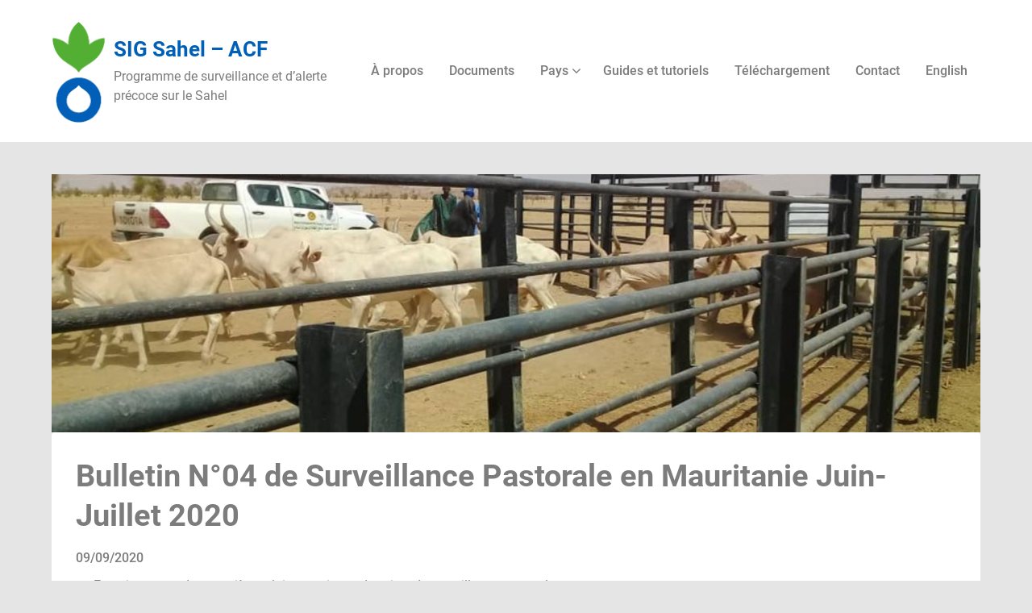

--- FILE ---
content_type: text/html; charset=UTF-8
request_url: https://sigsahel.info/2020/09/09/bulletin-n03-de-surveillance-pastorale-en-mauritanie-avril-mai-2020-2/
body_size: 14836
content:
<!doctype html><html lang="fr-FR"><head><meta charset="UTF-8"><meta name="viewport" content="width=device-width, initial-scale=1"><link rel="profile" href="http://gmpg.org/xfn/11"><meta name='robots' content='index, follow, max-image-preview:large, max-snippet:-1, max-video-preview:-1' /><link rel="alternate" href="https://sigsahel.info/en/2020/09/09/bulletin-no-04-of-pastoral-surveillance-in-mauritania-june-july-2020/" hreflang="en" /><link rel="alternate" href="https://sigsahel.info/2020/09/09/bulletin-n03-de-surveillance-pastorale-en-mauritanie-avril-mai-2020-2/" hreflang="fr" /><style type='text/css'></style><title>Bulletin N°04 de Surveillance Pastorale en Mauritanie Juin-Juillet 2020 - SIG Sahel - ACF</title><link rel="canonical" href="https://sigsahel.info/2020/09/09/bulletin-n03-de-surveillance-pastorale-en-mauritanie-avril-mai-2020-2/" /><meta property="og:locale" content="fr_FR" /><meta property="og:locale:alternate" content="en_GB" /><meta property="og:type" content="article" /><meta property="og:title" content="Bulletin N°04 de Surveillance Pastorale en Mauritanie Juin-Juillet 2020 - SIG Sahel - ACF" /><meta property="og:description" content="Enregistrement des premières pluies au niveau des sites de surveillance pastorale ; Arrivées précoces et massives de troupeaux dans la Wilaya du Guidimakha en provenance des Wilayas de Hodh El Gharbi, de l&#8217;Assaba ; Retour des troupeaux au niveau de la zone de Foum Gleita au Gorgol en provenance de..." /><meta property="og:url" content="https://sigsahel.info/2020/09/09/bulletin-n03-de-surveillance-pastorale-en-mauritanie-avril-mai-2020-2/" /><meta property="og:site_name" content="SIG Sahel - ACF" /><meta property="article:published_time" content="2020-09-09T09:09:01+00:00" /><meta property="article:modified_time" content="2020-09-09T09:12:03+00:00" /><meta property="og:image" content="https://sigsahel.info/wp-content/uploads/2020/08/mauritanie_mai2020.jpg" /><meta property="og:image:width" content="1364" /><meta property="og:image:height" content="723" /><meta property="og:image:type" content="image/jpeg" /><meta name="author" content="ROWCA GIS" /><meta name="twitter:card" content="summary_large_image" /><meta name="twitter:label1" content="Écrit par" /><meta name="twitter:data1" content="ROWCA GIS" /><meta name="twitter:label2" content="Durée de lecture estimée" /><meta name="twitter:data2" content="1 minute" /> <script type="application/ld+json" class="yoast-schema-graph">{"@context":"https://schema.org","@graph":[{"@type":"Article","@id":"https://sigsahel.info/2020/09/09/bulletin-n03-de-surveillance-pastorale-en-mauritanie-avril-mai-2020-2/#article","isPartOf":{"@id":"https://sigsahel.info/2020/09/09/bulletin-n03-de-surveillance-pastorale-en-mauritanie-avril-mai-2020-2/"},"author":{"name":"ROWCA GIS","@id":"https://sigsahel.info/#/schema/person/be71929d0cd0b2c7395b5e47c0492a3a"},"headline":"Bulletin N°04 de Surveillance Pastorale en Mauritanie Juin-Juillet 2020","datePublished":"2020-09-09T09:09:01+00:00","dateModified":"2020-09-09T09:12:03+00:00","mainEntityOfPage":{"@id":"https://sigsahel.info/2020/09/09/bulletin-n03-de-surveillance-pastorale-en-mauritanie-avril-mai-2020-2/"},"wordCount":173,"publisher":{"@id":"https://sigsahel.info/#organization"},"image":{"@id":"https://sigsahel.info/2020/09/09/bulletin-n03-de-surveillance-pastorale-en-mauritanie-avril-mai-2020-2/#primaryimage"},"thumbnailUrl":"https://sigsahel.info/wp-content/uploads/2020/08/mauritanie_mai2020.jpg","articleSection":["Mauritanie","Publications","Surveillance"],"inLanguage":"fr-FR"},{"@type":"WebPage","@id":"https://sigsahel.info/2020/09/09/bulletin-n03-de-surveillance-pastorale-en-mauritanie-avril-mai-2020-2/","url":"https://sigsahel.info/2020/09/09/bulletin-n03-de-surveillance-pastorale-en-mauritanie-avril-mai-2020-2/","name":"Bulletin N°04 de Surveillance Pastorale en Mauritanie Juin-Juillet 2020 - SIG Sahel - ACF","isPartOf":{"@id":"https://sigsahel.info/#website"},"primaryImageOfPage":{"@id":"https://sigsahel.info/2020/09/09/bulletin-n03-de-surveillance-pastorale-en-mauritanie-avril-mai-2020-2/#primaryimage"},"image":{"@id":"https://sigsahel.info/2020/09/09/bulletin-n03-de-surveillance-pastorale-en-mauritanie-avril-mai-2020-2/#primaryimage"},"thumbnailUrl":"https://sigsahel.info/wp-content/uploads/2020/08/mauritanie_mai2020.jpg","datePublished":"2020-09-09T09:09:01+00:00","dateModified":"2020-09-09T09:12:03+00:00","breadcrumb":{"@id":"https://sigsahel.info/2020/09/09/bulletin-n03-de-surveillance-pastorale-en-mauritanie-avril-mai-2020-2/#breadcrumb"},"inLanguage":"fr-FR","potentialAction":[{"@type":"ReadAction","target":["https://sigsahel.info/2020/09/09/bulletin-n03-de-surveillance-pastorale-en-mauritanie-avril-mai-2020-2/"]}]},{"@type":"ImageObject","inLanguage":"fr-FR","@id":"https://sigsahel.info/2020/09/09/bulletin-n03-de-surveillance-pastorale-en-mauritanie-avril-mai-2020-2/#primaryimage","url":"https://sigsahel.info/wp-content/uploads/2020/08/mauritanie_mai2020.jpg","contentUrl":"https://sigsahel.info/wp-content/uploads/2020/08/mauritanie_mai2020.jpg","width":1364,"height":723},{"@type":"BreadcrumbList","@id":"https://sigsahel.info/2020/09/09/bulletin-n03-de-surveillance-pastorale-en-mauritanie-avril-mai-2020-2/#breadcrumb","itemListElement":[{"@type":"ListItem","position":1,"name":"Home","item":"https://sigsahel.info/"},{"@type":"ListItem","position":2,"name":"Bulletin N°04 de Surveillance Pastorale en Mauritanie Juin-Juillet 2020"}]},{"@type":"WebSite","@id":"https://sigsahel.info/#website","url":"https://sigsahel.info/","name":"SIG Sahel - ACF","description":"Programme de surveillance et d’alerte précoce sur le Sahel","publisher":{"@id":"https://sigsahel.info/#organization"},"potentialAction":[{"@type":"SearchAction","target":{"@type":"EntryPoint","urlTemplate":"https://sigsahel.info/?s={search_term_string}"},"query-input":{"@type":"PropertyValueSpecification","valueRequired":true,"valueName":"search_term_string"}}],"inLanguage":"fr-FR"},{"@type":"Organization","@id":"https://sigsahel.info/#organization","name":"SIG Sahel - ACF","url":"https://sigsahel.info/","logo":{"@type":"ImageObject","inLanguage":"fr-FR","@id":"https://sigsahel.info/#/schema/logo/image/","url":"https://sigsahel.info/wp-content/uploads/2018/06/cropped-cropped-Fr_Col_RGB_7.gif","contentUrl":"https://sigsahel.info/wp-content/uploads/2018/06/cropped-cropped-Fr_Col_RGB_7.gif","width":273,"height":512,"caption":"SIG Sahel - ACF"},"image":{"@id":"https://sigsahel.info/#/schema/logo/image/"}},{"@type":"Person","@id":"https://sigsahel.info/#/schema/person/be71929d0cd0b2c7395b5e47c0492a3a","name":"ROWCA GIS","url":"https://sigsahel.info/author/rowca-gis/"}]}</script> <link rel='dns-prefetch' href='//platform-api.sharethis.com' /><link rel='dns-prefetch' href='//www.googletagmanager.com' /><link rel="alternate" type="application/rss+xml" title="SIG Sahel - ACF &raquo; Flux" href="https://sigsahel.info/feed/" /><link rel="alternate" type="application/rss+xml" title="SIG Sahel - ACF &raquo; Flux des commentaires" href="https://sigsahel.info/comments/feed/" /><link rel="alternate" title="oEmbed (JSON)" type="application/json+oembed" href="https://sigsahel.info/wp-json/oembed/1.0/embed?url=https%3A%2F%2Fsigsahel.info%2F2020%2F09%2F09%2Fbulletin-n03-de-surveillance-pastorale-en-mauritanie-avril-mai-2020-2%2F&#038;lang=fr" /><link rel="alternate" title="oEmbed (XML)" type="text/xml+oembed" href="https://sigsahel.info/wp-json/oembed/1.0/embed?url=https%3A%2F%2Fsigsahel.info%2F2020%2F09%2F09%2Fbulletin-n03-de-surveillance-pastorale-en-mauritanie-avril-mai-2020-2%2F&#038;format=xml&#038;lang=fr" /><style id='wp-img-auto-sizes-contain-inline-css' type='text/css'>img:is([sizes=auto i],[sizes^="auto," i]){contain-intrinsic-size:3000px 1500px}
/*# sourceURL=wp-img-auto-sizes-contain-inline-css */</style><style id='superb-addons-variable-fallbacks-inline-css' type='text/css'>:root{--wp--preset--color--primary:#1f7cec;--wp--preset--color--primary-hover:#3993ff;--wp--preset--color--base:#fff;--wp--preset--color--featured:#0a284b;--wp--preset--color--contrast-light:#fff;--wp--preset--color--contrast-dark:#000;--wp--preset--color--mono-1:#0d3c74;--wp--preset--color--mono-2:#64748b;--wp--preset--color--mono-3:#e2e8f0;--wp--preset--color--mono-4:#f8fafc;--wp--preset--spacing--superbspacing-xxsmall:clamp(5px,1vw,10px);--wp--preset--spacing--superbspacing-xsmall:clamp(10px,2vw,20px);--wp--preset--spacing--superbspacing-small:clamp(20px,4vw,40px);--wp--preset--spacing--superbspacing-medium:clamp(30px,6vw,60px);--wp--preset--spacing--superbspacing-large:clamp(40px,8vw,80px);--wp--preset--spacing--superbspacing-xlarge:clamp(50px,10vw,100px);--wp--preset--spacing--superbspacing-xxlarge:clamp(60px,12vw,120px);--wp--preset--font-size--superbfont-tiny:clamp(10px,0.625rem + ((1vw - 3.2px) * 0.227),12px);--wp--preset--font-size--superbfont-xxsmall:clamp(12px,0.75rem + ((1vw - 3.2px) * 0.227),14px);--wp--preset--font-size--superbfont-xsmall:clamp(16px,1rem + ((1vw - 3.2px) * 1),16px);--wp--preset--font-size--superbfont-small:clamp(16px,1rem + ((1vw - 3.2px) * 0.227),18px);--wp--preset--font-size--superbfont-medium:clamp(18px,1.125rem + ((1vw - 3.2px) * 0.227),20px);--wp--preset--font-size--superbfont-large:clamp(24px,1.5rem + ((1vw - 3.2px) * 0.909),32px);--wp--preset--font-size--superbfont-xlarge:clamp(32px,2rem + ((1vw - 3.2px) * 1.818),48px);--wp--preset--font-size--superbfont-xxlarge:clamp(40px,2.5rem + ((1vw - 3.2px) * 2.727),64px)}.has-primary-color{color:var(--wp--preset--color--primary)!important}.has-primary-hover-color{color:var(--wp--preset--color--primary-hover)!important}.has-base-color{color:var(--wp--preset--color--base)!important}.has-featured-color{color:var(--wp--preset--color--featured)!important}.has-contrast-light-color{color:var(--wp--preset--color--contrast-light)!important}.has-contrast-dark-color{color:var(--wp--preset--color--contrast-dark)!important}.has-mono-1-color{color:var(--wp--preset--color--mono-1)!important}.has-mono-2-color{color:var(--wp--preset--color--mono-2)!important}.has-mono-3-color{color:var(--wp--preset--color--mono-3)!important}.has-mono-4-color{color:var(--wp--preset--color--mono-4)!important}.has-primary-background-color{background-color:var(--wp--preset--color--primary)!important}.has-primary-hover-background-color{background-color:var(--wp--preset--color--primary-hover)!important}.has-base-background-color{background-color:var(--wp--preset--color--base)!important}.has-featured-background-color{background-color:var(--wp--preset--color--featured)!important}.has-contrast-light-background-color{background-color:var(--wp--preset--color--contrast-light)!important}.has-contrast-dark-background-color{background-color:var(--wp--preset--color--contrast-dark)!important}.has-mono-1-background-color{background-color:var(--wp--preset--color--mono-1)!important}.has-mono-2-background-color{background-color:var(--wp--preset--color--mono-2)!important}.has-mono-3-background-color{background-color:var(--wp--preset--color--mono-3)!important}.has-mono-4-background-color{background-color:var(--wp--preset--color--mono-4)!important}.has-superbfont-tiny-font-size{font-size:var(--wp--preset--font-size--superbfont-tiny)!important}.has-superbfont-xxsmall-font-size{font-size:var(--wp--preset--font-size--superbfont-xxsmall)!important}.has-superbfont-xsmall-font-size{font-size:var(--wp--preset--font-size--superbfont-xsmall)!important}.has-superbfont-small-font-size{font-size:var(--wp--preset--font-size--superbfont-small)!important}.has-superbfont-medium-font-size{font-size:var(--wp--preset--font-size--superbfont-medium)!important}.has-superbfont-large-font-size{font-size:var(--wp--preset--font-size--superbfont-large)!important}.has-superbfont-xlarge-font-size{font-size:var(--wp--preset--font-size--superbfont-xlarge)!important}.has-superbfont-xxlarge-font-size{font-size:var(--wp--preset--font-size--superbfont-xxlarge)!important}
/*# sourceURL=superb-addons-variable-fallbacks-inline-css */</style><link rel='stylesheet' id='pt-cv-public-style-css' href='https://sigsahel.info/wp-content/cache/wmac/css/wmac_single_2c4b48aec258405bb81139cf4cffb071.css' type='text/css' media='all' /><link rel='stylesheet' id='business-chat-boxed-css' href='https://sigsahel.info/wp-content/cache/wmac/css/wmac_single_9c343e563523a73cc2f04f26c624544f.css' type='text/css' media='all and (min-width: 600px)' /><link rel='stylesheet' id='wp-block-library-css' href='https://sigsahel.info/wp-includes/css/dist/block-library/style.min.css' type='text/css' media='all' /><style id='wp-block-gallery-inline-css' type='text/css'>.blocks-gallery-grid:not(.has-nested-images),.wp-block-gallery:not(.has-nested-images){display:flex;flex-wrap:wrap;list-style-type:none;margin:0;padding:0}.blocks-gallery-grid:not(.has-nested-images) .blocks-gallery-image,.blocks-gallery-grid:not(.has-nested-images) .blocks-gallery-item,.wp-block-gallery:not(.has-nested-images) .blocks-gallery-image,.wp-block-gallery:not(.has-nested-images) .blocks-gallery-item{display:flex;flex-direction:column;flex-grow:1;justify-content:center;margin:0 1em 1em 0;position:relative;width:calc(50% - 1em)}.blocks-gallery-grid:not(.has-nested-images) .blocks-gallery-image:nth-of-type(2n),.blocks-gallery-grid:not(.has-nested-images) .blocks-gallery-item:nth-of-type(2n),.wp-block-gallery:not(.has-nested-images) .blocks-gallery-image:nth-of-type(2n),.wp-block-gallery:not(.has-nested-images) .blocks-gallery-item:nth-of-type(2n){margin-right:0}.blocks-gallery-grid:not(.has-nested-images) .blocks-gallery-image figure,.blocks-gallery-grid:not(.has-nested-images) .blocks-gallery-item figure,.wp-block-gallery:not(.has-nested-images) .blocks-gallery-image figure,.wp-block-gallery:not(.has-nested-images) .blocks-gallery-item figure{align-items:flex-end;display:flex;height:100%;justify-content:flex-start;margin:0}.blocks-gallery-grid:not(.has-nested-images) .blocks-gallery-image img,.blocks-gallery-grid:not(.has-nested-images) .blocks-gallery-item img,.wp-block-gallery:not(.has-nested-images) .blocks-gallery-image img,.wp-block-gallery:not(.has-nested-images) .blocks-gallery-item img{display:block;height:auto;max-width:100%;width:auto}.blocks-gallery-grid:not(.has-nested-images) .blocks-gallery-image figcaption,.blocks-gallery-grid:not(.has-nested-images) .blocks-gallery-item figcaption,.wp-block-gallery:not(.has-nested-images) .blocks-gallery-image figcaption,.wp-block-gallery:not(.has-nested-images) .blocks-gallery-item figcaption{background:linear-gradient(0deg,#000000b3,#0000004d 70%,#0000);bottom:0;box-sizing:border-box;color:#fff;font-size:.8em;margin:0;max-height:100%;overflow:auto;padding:3em .77em .7em;position:absolute;text-align:center;width:100%;z-index:2}.blocks-gallery-grid:not(.has-nested-images) .blocks-gallery-image figcaption img,.blocks-gallery-grid:not(.has-nested-images) .blocks-gallery-item figcaption img,.wp-block-gallery:not(.has-nested-images) .blocks-gallery-image figcaption img,.wp-block-gallery:not(.has-nested-images) .blocks-gallery-item figcaption img{display:inline}.blocks-gallery-grid:not(.has-nested-images) figcaption,.wp-block-gallery:not(.has-nested-images) figcaption{flex-grow:1}.blocks-gallery-grid:not(.has-nested-images).is-cropped .blocks-gallery-image a,.blocks-gallery-grid:not(.has-nested-images).is-cropped .blocks-gallery-image img,.blocks-gallery-grid:not(.has-nested-images).is-cropped .blocks-gallery-item a,.blocks-gallery-grid:not(.has-nested-images).is-cropped .blocks-gallery-item img,.wp-block-gallery:not(.has-nested-images).is-cropped .blocks-gallery-image a,.wp-block-gallery:not(.has-nested-images).is-cropped .blocks-gallery-image img,.wp-block-gallery:not(.has-nested-images).is-cropped .blocks-gallery-item a,.wp-block-gallery:not(.has-nested-images).is-cropped .blocks-gallery-item img{flex:1;height:100%;object-fit:cover;width:100%}.blocks-gallery-grid:not(.has-nested-images).columns-1 .blocks-gallery-image,.blocks-gallery-grid:not(.has-nested-images).columns-1 .blocks-gallery-item,.wp-block-gallery:not(.has-nested-images).columns-1 .blocks-gallery-image,.wp-block-gallery:not(.has-nested-images).columns-1 .blocks-gallery-item{margin-right:0;width:100%}@media (min-width:600px){.blocks-gallery-grid:not(.has-nested-images).columns-3 .blocks-gallery-image,.blocks-gallery-grid:not(.has-nested-images).columns-3 .blocks-gallery-item,.wp-block-gallery:not(.has-nested-images).columns-3 .blocks-gallery-image,.wp-block-gallery:not(.has-nested-images).columns-3 .blocks-gallery-item{margin-right:1em;width:calc(33.33333% - .66667em)}.blocks-gallery-grid:not(.has-nested-images).columns-4 .blocks-gallery-image,.blocks-gallery-grid:not(.has-nested-images).columns-4 .blocks-gallery-item,.wp-block-gallery:not(.has-nested-images).columns-4 .blocks-gallery-image,.wp-block-gallery:not(.has-nested-images).columns-4 .blocks-gallery-item{margin-right:1em;width:calc(25% - .75em)}.blocks-gallery-grid:not(.has-nested-images).columns-5 .blocks-gallery-image,.blocks-gallery-grid:not(.has-nested-images).columns-5 .blocks-gallery-item,.wp-block-gallery:not(.has-nested-images).columns-5 .blocks-gallery-image,.wp-block-gallery:not(.has-nested-images).columns-5 .blocks-gallery-item{margin-right:1em;width:calc(20% - .8em)}.blocks-gallery-grid:not(.has-nested-images).columns-6 .blocks-gallery-image,.blocks-gallery-grid:not(.has-nested-images).columns-6 .blocks-gallery-item,.wp-block-gallery:not(.has-nested-images).columns-6 .blocks-gallery-image,.wp-block-gallery:not(.has-nested-images).columns-6 .blocks-gallery-item{margin-right:1em;width:calc(16.66667% - .83333em)}.blocks-gallery-grid:not(.has-nested-images).columns-7 .blocks-gallery-image,.blocks-gallery-grid:not(.has-nested-images).columns-7 .blocks-gallery-item,.wp-block-gallery:not(.has-nested-images).columns-7 .blocks-gallery-image,.wp-block-gallery:not(.has-nested-images).columns-7 .blocks-gallery-item{margin-right:1em;width:calc(14.28571% - .85714em)}.blocks-gallery-grid:not(.has-nested-images).columns-8 .blocks-gallery-image,.blocks-gallery-grid:not(.has-nested-images).columns-8 .blocks-gallery-item,.wp-block-gallery:not(.has-nested-images).columns-8 .blocks-gallery-image,.wp-block-gallery:not(.has-nested-images).columns-8 .blocks-gallery-item{margin-right:1em;width:calc(12.5% - .875em)}.blocks-gallery-grid:not(.has-nested-images).columns-1 .blocks-gallery-image:nth-of-type(1n),.blocks-gallery-grid:not(.has-nested-images).columns-1 .blocks-gallery-item:nth-of-type(1n),.blocks-gallery-grid:not(.has-nested-images).columns-2 .blocks-gallery-image:nth-of-type(2n),.blocks-gallery-grid:not(.has-nested-images).columns-2 .blocks-gallery-item:nth-of-type(2n),.blocks-gallery-grid:not(.has-nested-images).columns-3 .blocks-gallery-image:nth-of-type(3n),.blocks-gallery-grid:not(.has-nested-images).columns-3 .blocks-gallery-item:nth-of-type(3n),.blocks-gallery-grid:not(.has-nested-images).columns-4 .blocks-gallery-image:nth-of-type(4n),.blocks-gallery-grid:not(.has-nested-images).columns-4 .blocks-gallery-item:nth-of-type(4n),.blocks-gallery-grid:not(.has-nested-images).columns-5 .blocks-gallery-image:nth-of-type(5n),.blocks-gallery-grid:not(.has-nested-images).columns-5 .blocks-gallery-item:nth-of-type(5n),.blocks-gallery-grid:not(.has-nested-images).columns-6 .blocks-gallery-image:nth-of-type(6n),.blocks-gallery-grid:not(.has-nested-images).columns-6 .blocks-gallery-item:nth-of-type(6n),.blocks-gallery-grid:not(.has-nested-images).columns-7 .blocks-gallery-image:nth-of-type(7n),.blocks-gallery-grid:not(.has-nested-images).columns-7 .blocks-gallery-item:nth-of-type(7n),.blocks-gallery-grid:not(.has-nested-images).columns-8 .blocks-gallery-image:nth-of-type(8n),.blocks-gallery-grid:not(.has-nested-images).columns-8 .blocks-gallery-item:nth-of-type(8n),.wp-block-gallery:not(.has-nested-images).columns-1 .blocks-gallery-image:nth-of-type(1n),.wp-block-gallery:not(.has-nested-images).columns-1 .blocks-gallery-item:nth-of-type(1n),.wp-block-gallery:not(.has-nested-images).columns-2 .blocks-gallery-image:nth-of-type(2n),.wp-block-gallery:not(.has-nested-images).columns-2 .blocks-gallery-item:nth-of-type(2n),.wp-block-gallery:not(.has-nested-images).columns-3 .blocks-gallery-image:nth-of-type(3n),.wp-block-gallery:not(.has-nested-images).columns-3 .blocks-gallery-item:nth-of-type(3n),.wp-block-gallery:not(.has-nested-images).columns-4 .blocks-gallery-image:nth-of-type(4n),.wp-block-gallery:not(.has-nested-images).columns-4 .blocks-gallery-item:nth-of-type(4n),.wp-block-gallery:not(.has-nested-images).columns-5 .blocks-gallery-image:nth-of-type(5n),.wp-block-gallery:not(.has-nested-images).columns-5 .blocks-gallery-item:nth-of-type(5n),.wp-block-gallery:not(.has-nested-images).columns-6 .blocks-gallery-image:nth-of-type(6n),.wp-block-gallery:not(.has-nested-images).columns-6 .blocks-gallery-item:nth-of-type(6n),.wp-block-gallery:not(.has-nested-images).columns-7 .blocks-gallery-image:nth-of-type(7n),.wp-block-gallery:not(.has-nested-images).columns-7 .blocks-gallery-item:nth-of-type(7n),.wp-block-gallery:not(.has-nested-images).columns-8 .blocks-gallery-image:nth-of-type(8n),.wp-block-gallery:not(.has-nested-images).columns-8 .blocks-gallery-item:nth-of-type(8n){margin-right:0}}.blocks-gallery-grid:not(.has-nested-images) .blocks-gallery-image:last-child,.blocks-gallery-grid:not(.has-nested-images) .blocks-gallery-item:last-child,.wp-block-gallery:not(.has-nested-images) .blocks-gallery-image:last-child,.wp-block-gallery:not(.has-nested-images) .blocks-gallery-item:last-child{margin-right:0}.blocks-gallery-grid:not(.has-nested-images).alignleft,.blocks-gallery-grid:not(.has-nested-images).alignright,.wp-block-gallery:not(.has-nested-images).alignleft,.wp-block-gallery:not(.has-nested-images).alignright{max-width:420px;width:100%}.blocks-gallery-grid:not(.has-nested-images).aligncenter .blocks-gallery-item figure,.wp-block-gallery:not(.has-nested-images).aligncenter .blocks-gallery-item figure{justify-content:center}.wp-block-gallery:not(.is-cropped) .blocks-gallery-item{align-self:flex-start}figure.wp-block-gallery.has-nested-images{align-items:normal}.wp-block-gallery.has-nested-images figure.wp-block-image:not(#individual-image){margin:0;width:calc(50% - var(--wp--style--unstable-gallery-gap, 16px)/2)}.wp-block-gallery.has-nested-images figure.wp-block-image{box-sizing:border-box;display:flex;flex-direction:column;flex-grow:1;justify-content:center;max-width:100%;position:relative}.wp-block-gallery.has-nested-images figure.wp-block-image>a,.wp-block-gallery.has-nested-images figure.wp-block-image>div{flex-direction:column;flex-grow:1;margin:0}.wp-block-gallery.has-nested-images figure.wp-block-image img{display:block;height:auto;max-width:100%!important;width:auto}.wp-block-gallery.has-nested-images figure.wp-block-image figcaption,.wp-block-gallery.has-nested-images figure.wp-block-image:has(figcaption):before{bottom:0;left:0;max-height:100%;position:absolute;right:0}.wp-block-gallery.has-nested-images figure.wp-block-image:has(figcaption):before{backdrop-filter:blur(3px);content:"";height:100%;-webkit-mask-image:linear-gradient(0deg,#000 20%,#0000);mask-image:linear-gradient(0deg,#000 20%,#0000);max-height:40%;pointer-events:none}.wp-block-gallery.has-nested-images figure.wp-block-image figcaption{box-sizing:border-box;color:#fff;font-size:13px;margin:0;overflow:auto;padding:1em;text-align:center;text-shadow:0 0 1.5px #000}.wp-block-gallery.has-nested-images figure.wp-block-image figcaption::-webkit-scrollbar{height:12px;width:12px}.wp-block-gallery.has-nested-images figure.wp-block-image figcaption::-webkit-scrollbar-track{background-color:initial}.wp-block-gallery.has-nested-images figure.wp-block-image figcaption::-webkit-scrollbar-thumb{background-clip:padding-box;background-color:initial;border:3px solid #0000;border-radius:8px}.wp-block-gallery.has-nested-images figure.wp-block-image figcaption:focus-within::-webkit-scrollbar-thumb,.wp-block-gallery.has-nested-images figure.wp-block-image figcaption:focus::-webkit-scrollbar-thumb,.wp-block-gallery.has-nested-images figure.wp-block-image figcaption:hover::-webkit-scrollbar-thumb{background-color:#fffc}.wp-block-gallery.has-nested-images figure.wp-block-image figcaption{scrollbar-color:#0000 #0000;scrollbar-gutter:stable both-edges;scrollbar-width:thin}.wp-block-gallery.has-nested-images figure.wp-block-image figcaption:focus,.wp-block-gallery.has-nested-images figure.wp-block-image figcaption:focus-within,.wp-block-gallery.has-nested-images figure.wp-block-image figcaption:hover{scrollbar-color:#fffc #0000}.wp-block-gallery.has-nested-images figure.wp-block-image figcaption{will-change:transform}@media (hover:none){.wp-block-gallery.has-nested-images figure.wp-block-image figcaption{scrollbar-color:#fffc #0000}}.wp-block-gallery.has-nested-images figure.wp-block-image figcaption{background:linear-gradient(0deg,#0006,#0000)}.wp-block-gallery.has-nested-images figure.wp-block-image figcaption img{display:inline}.wp-block-gallery.has-nested-images figure.wp-block-image figcaption a{color:inherit}.wp-block-gallery.has-nested-images figure.wp-block-image.has-custom-border img{box-sizing:border-box}.wp-block-gallery.has-nested-images figure.wp-block-image.has-custom-border>a,.wp-block-gallery.has-nested-images figure.wp-block-image.has-custom-border>div,.wp-block-gallery.has-nested-images figure.wp-block-image.is-style-rounded>a,.wp-block-gallery.has-nested-images figure.wp-block-image.is-style-rounded>div{flex:1 1 auto}.wp-block-gallery.has-nested-images figure.wp-block-image.has-custom-border figcaption,.wp-block-gallery.has-nested-images figure.wp-block-image.is-style-rounded figcaption{background:none;color:inherit;flex:initial;margin:0;padding:10px 10px 9px;position:relative;text-shadow:none}.wp-block-gallery.has-nested-images figure.wp-block-image.has-custom-border:before,.wp-block-gallery.has-nested-images figure.wp-block-image.is-style-rounded:before{content:none}.wp-block-gallery.has-nested-images figcaption{flex-basis:100%;flex-grow:1;text-align:center}.wp-block-gallery.has-nested-images:not(.is-cropped) figure.wp-block-image:not(#individual-image){margin-bottom:auto;margin-top:0}.wp-block-gallery.has-nested-images.is-cropped figure.wp-block-image:not(#individual-image){align-self:inherit}.wp-block-gallery.has-nested-images.is-cropped figure.wp-block-image:not(#individual-image)>a,.wp-block-gallery.has-nested-images.is-cropped figure.wp-block-image:not(#individual-image)>div:not(.components-drop-zone){display:flex}.wp-block-gallery.has-nested-images.is-cropped figure.wp-block-image:not(#individual-image) a,.wp-block-gallery.has-nested-images.is-cropped figure.wp-block-image:not(#individual-image) img{flex:1 0 0%;height:100%;object-fit:cover;width:100%}.wp-block-gallery.has-nested-images.columns-1 figure.wp-block-image:not(#individual-image){width:100%}@media (min-width:600px){.wp-block-gallery.has-nested-images.columns-3 figure.wp-block-image:not(#individual-image){width:calc(33.33333% - var(--wp--style--unstable-gallery-gap, 16px)*.66667)}.wp-block-gallery.has-nested-images.columns-4 figure.wp-block-image:not(#individual-image){width:calc(25% - var(--wp--style--unstable-gallery-gap, 16px)*.75)}.wp-block-gallery.has-nested-images.columns-5 figure.wp-block-image:not(#individual-image){width:calc(20% - var(--wp--style--unstable-gallery-gap, 16px)*.8)}.wp-block-gallery.has-nested-images.columns-6 figure.wp-block-image:not(#individual-image){width:calc(16.66667% - var(--wp--style--unstable-gallery-gap, 16px)*.83333)}.wp-block-gallery.has-nested-images.columns-7 figure.wp-block-image:not(#individual-image){width:calc(14.28571% - var(--wp--style--unstable-gallery-gap, 16px)*.85714)}.wp-block-gallery.has-nested-images.columns-8 figure.wp-block-image:not(#individual-image){width:calc(12.5% - var(--wp--style--unstable-gallery-gap, 16px)*.875)}.wp-block-gallery.has-nested-images.columns-default figure.wp-block-image:not(#individual-image){width:calc(33.33% - var(--wp--style--unstable-gallery-gap, 16px)*.66667)}.wp-block-gallery.has-nested-images.columns-default figure.wp-block-image:not(#individual-image):first-child:nth-last-child(2),.wp-block-gallery.has-nested-images.columns-default figure.wp-block-image:not(#individual-image):first-child:nth-last-child(2)~figure.wp-block-image:not(#individual-image){width:calc(50% - var(--wp--style--unstable-gallery-gap, 16px)*.5)}.wp-block-gallery.has-nested-images.columns-default figure.wp-block-image:not(#individual-image):first-child:last-child{width:100%}}.wp-block-gallery.has-nested-images.alignleft,.wp-block-gallery.has-nested-images.alignright{max-width:420px;width:100%}.wp-block-gallery.has-nested-images.aligncenter{justify-content:center}
/*# sourceURL=https://sigsahel.info/wp-includes/blocks/gallery/style.min.css */</style><style id='wp-block-image-inline-css' type='text/css'>.wp-block-image>a,.wp-block-image>figure>a{display:inline-block}.wp-block-image img{box-sizing:border-box;height:auto;max-width:100%;vertical-align:bottom}@media not (prefers-reduced-motion){.wp-block-image img.hide{visibility:hidden}.wp-block-image img.show{animation:show-content-image .4s}}.wp-block-image[style*=border-radius] img,.wp-block-image[style*=border-radius]>a{border-radius:inherit}.wp-block-image.has-custom-border img{box-sizing:border-box}.wp-block-image.aligncenter{text-align:center}.wp-block-image.alignfull>a,.wp-block-image.alignwide>a{width:100%}.wp-block-image.alignfull img,.wp-block-image.alignwide img{height:auto;width:100%}.wp-block-image .aligncenter,.wp-block-image .alignleft,.wp-block-image .alignright,.wp-block-image.aligncenter,.wp-block-image.alignleft,.wp-block-image.alignright{display:table}.wp-block-image .aligncenter>figcaption,.wp-block-image .alignleft>figcaption,.wp-block-image .alignright>figcaption,.wp-block-image.aligncenter>figcaption,.wp-block-image.alignleft>figcaption,.wp-block-image.alignright>figcaption{caption-side:bottom;display:table-caption}.wp-block-image .alignleft{float:left;margin:.5em 1em .5em 0}.wp-block-image .alignright{float:right;margin:.5em 0 .5em 1em}.wp-block-image .aligncenter{margin-left:auto;margin-right:auto}.wp-block-image :where(figcaption){margin-bottom:1em;margin-top:.5em}.wp-block-image.is-style-circle-mask img{border-radius:9999px}@supports ((-webkit-mask-image:none) or (mask-image:none)) or (-webkit-mask-image:none){.wp-block-image.is-style-circle-mask img{border-radius:0;-webkit-mask-image:url('data:image/svg+xml;utf8,<svg viewBox="0 0 100 100" xmlns="http://www.w3.org/2000/svg"><circle cx="50" cy="50" r="50"/></svg>');mask-image:url('data:image/svg+xml;utf8,<svg viewBox="0 0 100 100" xmlns="http://www.w3.org/2000/svg"><circle cx="50" cy="50" r="50"/></svg>');mask-mode:alpha;-webkit-mask-position:center;mask-position:center;-webkit-mask-repeat:no-repeat;mask-repeat:no-repeat;-webkit-mask-size:contain;mask-size:contain}}:root :where(.wp-block-image.is-style-rounded img,.wp-block-image .is-style-rounded img){border-radius:9999px}.wp-block-image figure{margin:0}.wp-lightbox-container{display:flex;flex-direction:column;position:relative}.wp-lightbox-container img{cursor:zoom-in}.wp-lightbox-container img:hover+button{opacity:1}.wp-lightbox-container button{align-items:center;backdrop-filter:blur(16px) saturate(180%);background-color:#5a5a5a40;border:none;border-radius:4px;cursor:zoom-in;display:flex;height:20px;justify-content:center;opacity:0;padding:0;position:absolute;right:16px;text-align:center;top:16px;width:20px;z-index:100}@media not (prefers-reduced-motion){.wp-lightbox-container button{transition:opacity .2s ease}}.wp-lightbox-container button:focus-visible{outline:3px auto #5a5a5a40;outline:3px auto -webkit-focus-ring-color;outline-offset:3px}.wp-lightbox-container button:hover{cursor:pointer;opacity:1}.wp-lightbox-container button:focus{opacity:1}.wp-lightbox-container button:focus,.wp-lightbox-container button:hover,.wp-lightbox-container button:not(:hover):not(:active):not(.has-background){background-color:#5a5a5a40;border:none}.wp-lightbox-overlay{box-sizing:border-box;cursor:zoom-out;height:100vh;left:0;overflow:hidden;position:fixed;top:0;visibility:hidden;width:100%;z-index:100000}.wp-lightbox-overlay .close-button{align-items:center;cursor:pointer;display:flex;justify-content:center;min-height:40px;min-width:40px;padding:0;position:absolute;right:calc(env(safe-area-inset-right) + 16px);top:calc(env(safe-area-inset-top) + 16px);z-index:5000000}.wp-lightbox-overlay .close-button:focus,.wp-lightbox-overlay .close-button:hover,.wp-lightbox-overlay .close-button:not(:hover):not(:active):not(.has-background){background:none;border:none}.wp-lightbox-overlay .lightbox-image-container{height:var(--wp--lightbox-container-height);left:50%;overflow:hidden;position:absolute;top:50%;transform:translate(-50%,-50%);transform-origin:top left;width:var(--wp--lightbox-container-width);z-index:9999999999}.wp-lightbox-overlay .wp-block-image{align-items:center;box-sizing:border-box;display:flex;height:100%;justify-content:center;margin:0;position:relative;transform-origin:0 0;width:100%;z-index:3000000}.wp-lightbox-overlay .wp-block-image img{height:var(--wp--lightbox-image-height);min-height:var(--wp--lightbox-image-height);min-width:var(--wp--lightbox-image-width);width:var(--wp--lightbox-image-width)}.wp-lightbox-overlay .wp-block-image figcaption{display:none}.wp-lightbox-overlay button{background:none;border:none}.wp-lightbox-overlay .scrim{background-color:#fff;height:100%;opacity:.9;position:absolute;width:100%;z-index:2000000}.wp-lightbox-overlay.active{visibility:visible}@media not (prefers-reduced-motion){.wp-lightbox-overlay.active{animation:turn-on-visibility .25s both}.wp-lightbox-overlay.active img{animation:turn-on-visibility .35s both}.wp-lightbox-overlay.show-closing-animation:not(.active){animation:turn-off-visibility .35s both}.wp-lightbox-overlay.show-closing-animation:not(.active) img{animation:turn-off-visibility .25s both}.wp-lightbox-overlay.zoom.active{animation:none;opacity:1;visibility:visible}.wp-lightbox-overlay.zoom.active .lightbox-image-container{animation:lightbox-zoom-in .4s}.wp-lightbox-overlay.zoom.active .lightbox-image-container img{animation:none}.wp-lightbox-overlay.zoom.active .scrim{animation:turn-on-visibility .4s forwards}.wp-lightbox-overlay.zoom.show-closing-animation:not(.active){animation:none}.wp-lightbox-overlay.zoom.show-closing-animation:not(.active) .lightbox-image-container{animation:lightbox-zoom-out .4s}.wp-lightbox-overlay.zoom.show-closing-animation:not(.active) .lightbox-image-container img{animation:none}.wp-lightbox-overlay.zoom.show-closing-animation:not(.active) .scrim{animation:turn-off-visibility .4s forwards}}@keyframes show-content-image{0%{visibility:hidden}99%{visibility:hidden}to{visibility:visible}}@keyframes turn-on-visibility{0%{opacity:0}to{opacity:1}}@keyframes turn-off-visibility{0%{opacity:1;visibility:visible}99%{opacity:0;visibility:visible}to{opacity:0;visibility:hidden}}@keyframes lightbox-zoom-in{0%{transform:translate(calc((-100vw + var(--wp--lightbox-scrollbar-width))/2 + var(--wp--lightbox-initial-left-position)),calc(-50vh + var(--wp--lightbox-initial-top-position))) scale(var(--wp--lightbox-scale))}to{transform:translate(-50%,-50%) scale(1)}}@keyframes lightbox-zoom-out{0%{transform:translate(-50%,-50%) scale(1);visibility:visible}99%{visibility:visible}to{transform:translate(calc((-100vw + var(--wp--lightbox-scrollbar-width))/2 + var(--wp--lightbox-initial-left-position)),calc(-50vh + var(--wp--lightbox-initial-top-position))) scale(var(--wp--lightbox-scale));visibility:hidden}}
/*# sourceURL=https://sigsahel.info/wp-includes/blocks/image/style.min.css */</style><style id='global-styles-inline-css' type='text/css'>:root{--wp--preset--aspect-ratio--square: 1;--wp--preset--aspect-ratio--4-3: 4/3;--wp--preset--aspect-ratio--3-4: 3/4;--wp--preset--aspect-ratio--3-2: 3/2;--wp--preset--aspect-ratio--2-3: 2/3;--wp--preset--aspect-ratio--16-9: 16/9;--wp--preset--aspect-ratio--9-16: 9/16;--wp--preset--color--black: #000000;--wp--preset--color--cyan-bluish-gray: #abb8c3;--wp--preset--color--white: #ffffff;--wp--preset--color--pale-pink: #f78da7;--wp--preset--color--vivid-red: #cf2e2e;--wp--preset--color--luminous-vivid-orange: #ff6900;--wp--preset--color--luminous-vivid-amber: #fcb900;--wp--preset--color--light-green-cyan: #7bdcb5;--wp--preset--color--vivid-green-cyan: #00d084;--wp--preset--color--pale-cyan-blue: #8ed1fc;--wp--preset--color--vivid-cyan-blue: #0693e3;--wp--preset--color--vivid-purple: #9b51e0;--wp--preset--gradient--vivid-cyan-blue-to-vivid-purple: linear-gradient(135deg,rgb(6,147,227) 0%,rgb(155,81,224) 100%);--wp--preset--gradient--light-green-cyan-to-vivid-green-cyan: linear-gradient(135deg,rgb(122,220,180) 0%,rgb(0,208,130) 100%);--wp--preset--gradient--luminous-vivid-amber-to-luminous-vivid-orange: linear-gradient(135deg,rgb(252,185,0) 0%,rgb(255,105,0) 100%);--wp--preset--gradient--luminous-vivid-orange-to-vivid-red: linear-gradient(135deg,rgb(255,105,0) 0%,rgb(207,46,46) 100%);--wp--preset--gradient--very-light-gray-to-cyan-bluish-gray: linear-gradient(135deg,rgb(238,238,238) 0%,rgb(169,184,195) 100%);--wp--preset--gradient--cool-to-warm-spectrum: linear-gradient(135deg,rgb(74,234,220) 0%,rgb(151,120,209) 20%,rgb(207,42,186) 40%,rgb(238,44,130) 60%,rgb(251,105,98) 80%,rgb(254,248,76) 100%);--wp--preset--gradient--blush-light-purple: linear-gradient(135deg,rgb(255,206,236) 0%,rgb(152,150,240) 100%);--wp--preset--gradient--blush-bordeaux: linear-gradient(135deg,rgb(254,205,165) 0%,rgb(254,45,45) 50%,rgb(107,0,62) 100%);--wp--preset--gradient--luminous-dusk: linear-gradient(135deg,rgb(255,203,112) 0%,rgb(199,81,192) 50%,rgb(65,88,208) 100%);--wp--preset--gradient--pale-ocean: linear-gradient(135deg,rgb(255,245,203) 0%,rgb(182,227,212) 50%,rgb(51,167,181) 100%);--wp--preset--gradient--electric-grass: linear-gradient(135deg,rgb(202,248,128) 0%,rgb(113,206,126) 100%);--wp--preset--gradient--midnight: linear-gradient(135deg,rgb(2,3,129) 0%,rgb(40,116,252) 100%);--wp--preset--font-size--small: 13px;--wp--preset--font-size--medium: 20px;--wp--preset--font-size--large: 36px;--wp--preset--font-size--x-large: 42px;--wp--preset--spacing--20: 0.44rem;--wp--preset--spacing--30: 0.67rem;--wp--preset--spacing--40: 1rem;--wp--preset--spacing--50: 1.5rem;--wp--preset--spacing--60: 2.25rem;--wp--preset--spacing--70: 3.38rem;--wp--preset--spacing--80: 5.06rem;--wp--preset--shadow--natural: 6px 6px 9px rgba(0, 0, 0, 0.2);--wp--preset--shadow--deep: 12px 12px 50px rgba(0, 0, 0, 0.4);--wp--preset--shadow--sharp: 6px 6px 0px rgba(0, 0, 0, 0.2);--wp--preset--shadow--outlined: 6px 6px 0px -3px rgb(255, 255, 255), 6px 6px rgb(0, 0, 0);--wp--preset--shadow--crisp: 6px 6px 0px rgb(0, 0, 0);}:where(.is-layout-flex){gap: 0.5em;}:where(.is-layout-grid){gap: 0.5em;}body .is-layout-flex{display: flex;}.is-layout-flex{flex-wrap: wrap;align-items: center;}.is-layout-flex > :is(*, div){margin: 0;}body .is-layout-grid{display: grid;}.is-layout-grid > :is(*, div){margin: 0;}:where(.wp-block-columns.is-layout-flex){gap: 2em;}:where(.wp-block-columns.is-layout-grid){gap: 2em;}:where(.wp-block-post-template.is-layout-flex){gap: 1.25em;}:where(.wp-block-post-template.is-layout-grid){gap: 1.25em;}.has-black-color{color: var(--wp--preset--color--black) !important;}.has-cyan-bluish-gray-color{color: var(--wp--preset--color--cyan-bluish-gray) !important;}.has-white-color{color: var(--wp--preset--color--white) !important;}.has-pale-pink-color{color: var(--wp--preset--color--pale-pink) !important;}.has-vivid-red-color{color: var(--wp--preset--color--vivid-red) !important;}.has-luminous-vivid-orange-color{color: var(--wp--preset--color--luminous-vivid-orange) !important;}.has-luminous-vivid-amber-color{color: var(--wp--preset--color--luminous-vivid-amber) !important;}.has-light-green-cyan-color{color: var(--wp--preset--color--light-green-cyan) !important;}.has-vivid-green-cyan-color{color: var(--wp--preset--color--vivid-green-cyan) !important;}.has-pale-cyan-blue-color{color: var(--wp--preset--color--pale-cyan-blue) !important;}.has-vivid-cyan-blue-color{color: var(--wp--preset--color--vivid-cyan-blue) !important;}.has-vivid-purple-color{color: var(--wp--preset--color--vivid-purple) !important;}.has-black-background-color{background-color: var(--wp--preset--color--black) !important;}.has-cyan-bluish-gray-background-color{background-color: var(--wp--preset--color--cyan-bluish-gray) !important;}.has-white-background-color{background-color: var(--wp--preset--color--white) !important;}.has-pale-pink-background-color{background-color: var(--wp--preset--color--pale-pink) !important;}.has-vivid-red-background-color{background-color: var(--wp--preset--color--vivid-red) !important;}.has-luminous-vivid-orange-background-color{background-color: var(--wp--preset--color--luminous-vivid-orange) !important;}.has-luminous-vivid-amber-background-color{background-color: var(--wp--preset--color--luminous-vivid-amber) !important;}.has-light-green-cyan-background-color{background-color: var(--wp--preset--color--light-green-cyan) !important;}.has-vivid-green-cyan-background-color{background-color: var(--wp--preset--color--vivid-green-cyan) !important;}.has-pale-cyan-blue-background-color{background-color: var(--wp--preset--color--pale-cyan-blue) !important;}.has-vivid-cyan-blue-background-color{background-color: var(--wp--preset--color--vivid-cyan-blue) !important;}.has-vivid-purple-background-color{background-color: var(--wp--preset--color--vivid-purple) !important;}.has-black-border-color{border-color: var(--wp--preset--color--black) !important;}.has-cyan-bluish-gray-border-color{border-color: var(--wp--preset--color--cyan-bluish-gray) !important;}.has-white-border-color{border-color: var(--wp--preset--color--white) !important;}.has-pale-pink-border-color{border-color: var(--wp--preset--color--pale-pink) !important;}.has-vivid-red-border-color{border-color: var(--wp--preset--color--vivid-red) !important;}.has-luminous-vivid-orange-border-color{border-color: var(--wp--preset--color--luminous-vivid-orange) !important;}.has-luminous-vivid-amber-border-color{border-color: var(--wp--preset--color--luminous-vivid-amber) !important;}.has-light-green-cyan-border-color{border-color: var(--wp--preset--color--light-green-cyan) !important;}.has-vivid-green-cyan-border-color{border-color: var(--wp--preset--color--vivid-green-cyan) !important;}.has-pale-cyan-blue-border-color{border-color: var(--wp--preset--color--pale-cyan-blue) !important;}.has-vivid-cyan-blue-border-color{border-color: var(--wp--preset--color--vivid-cyan-blue) !important;}.has-vivid-purple-border-color{border-color: var(--wp--preset--color--vivid-purple) !important;}.has-vivid-cyan-blue-to-vivid-purple-gradient-background{background: var(--wp--preset--gradient--vivid-cyan-blue-to-vivid-purple) !important;}.has-light-green-cyan-to-vivid-green-cyan-gradient-background{background: var(--wp--preset--gradient--light-green-cyan-to-vivid-green-cyan) !important;}.has-luminous-vivid-amber-to-luminous-vivid-orange-gradient-background{background: var(--wp--preset--gradient--luminous-vivid-amber-to-luminous-vivid-orange) !important;}.has-luminous-vivid-orange-to-vivid-red-gradient-background{background: var(--wp--preset--gradient--luminous-vivid-orange-to-vivid-red) !important;}.has-very-light-gray-to-cyan-bluish-gray-gradient-background{background: var(--wp--preset--gradient--very-light-gray-to-cyan-bluish-gray) !important;}.has-cool-to-warm-spectrum-gradient-background{background: var(--wp--preset--gradient--cool-to-warm-spectrum) !important;}.has-blush-light-purple-gradient-background{background: var(--wp--preset--gradient--blush-light-purple) !important;}.has-blush-bordeaux-gradient-background{background: var(--wp--preset--gradient--blush-bordeaux) !important;}.has-luminous-dusk-gradient-background{background: var(--wp--preset--gradient--luminous-dusk) !important;}.has-pale-ocean-gradient-background{background: var(--wp--preset--gradient--pale-ocean) !important;}.has-electric-grass-gradient-background{background: var(--wp--preset--gradient--electric-grass) !important;}.has-midnight-gradient-background{background: var(--wp--preset--gradient--midnight) !important;}.has-small-font-size{font-size: var(--wp--preset--font-size--small) !important;}.has-medium-font-size{font-size: var(--wp--preset--font-size--medium) !important;}.has-large-font-size{font-size: var(--wp--preset--font-size--large) !important;}.has-x-large-font-size{font-size: var(--wp--preset--font-size--x-large) !important;}
/*# sourceURL=global-styles-inline-css */</style><style id='core-block-supports-inline-css' type='text/css'>.wp-block-gallery.wp-block-gallery-1{--wp--style--unstable-gallery-gap:var( --wp--style--gallery-gap-default, var( --gallery-block--gutter-size, var( --wp--style--block-gap, 0.5em ) ) );gap:var( --wp--style--gallery-gap-default, var( --gallery-block--gutter-size, var( --wp--style--block-gap, 0.5em ) ) );}
/*# sourceURL=core-block-supports-inline-css */</style><style id='classic-theme-styles-inline-css' type='text/css'>/*! This file is auto-generated */
.wp-block-button__link{color:#fff;background-color:#32373c;border-radius:9999px;box-shadow:none;text-decoration:none;padding:calc(.667em + 2px) calc(1.333em + 2px);font-size:1.125em}.wp-block-file__button{background:#32373c;color:#fff;text-decoration:none}
/*# sourceURL=/wp-includes/css/classic-themes.min.css */</style><link rel='stylesheet' id='document-gallery-css' href='https://sigsahel.info/wp-content/plugins/document-gallery/src/assets/css/style.min.css' type='text/css' media='all' /><link rel='stylesheet' id='email-subscribers-css' href='https://sigsahel.info/wp-content/cache/wmac/css/wmac_single_2b7ea100e7079d4a2e5e575588112926.css' type='text/css' media='all' /><link rel='stylesheet' id='superb-addons-patterns-css' href='https://sigsahel.info/wp-content/plugins/superb-blocks/assets/css/patterns.min.css' type='text/css' media='all' /><link rel='stylesheet' id='superb-addons-enhancements-css' href='https://sigsahel.info/wp-content/plugins/superb-blocks/assets/css/enhancements.min.css' type='text/css' media='all' /><link rel='stylesheet' id='widgetopts-styles-css' href='https://sigsahel.info/wp-content/cache/wmac/css/wmac_single_47c53c6ddea8675d3514d99fe66dd2e6.css' type='text/css' media='all' /><link rel='stylesheet' id='dark-mode-blog-parent-style-css' href='https://sigsahel.info/wp-content/cache/wmac/css/wmac_single_f2ab6fc1162d8699ced7f7979373c0c4.css' type='text/css' media='all' /><link rel='stylesheet' id='dark-mode-blog-fonts-css' href='https://sigsahel.info/wp-content/cache/wmac/css/wmac_single_845a7d4f875e87fa6adf8eccbbe03351.css' type='text/css' media='all' /><link rel='stylesheet' id='business-chat-font-awesome-css' href='https://sigsahel.info/wp-content/themes/business-chat/css/font-awesome.min.css' type='text/css' media='all' /><link rel='stylesheet' id='business-chat-style-css' href='https://sigsahel.info/wp-content/cache/wmac/css/wmac_single_54e160e7272e87d447aa806df668985e.css' type='text/css' media='all' /><link rel='stylesheet' id='business-chat-fonts-css' href='https://sigsahel.info/wp-content/cache/wmac/css/wmac_single_2ff3105ac466b056716b719b6f8c89cd.css' type='text/css' media='all' /><link rel='stylesheet' id='es_starter_main_css-css' href='https://sigsahel.info/wp-content/cache/wmac/css/wmac_single_803e869d5f86ff15fcc8c558c896210a.css' type='text/css' media='all' /><link rel='stylesheet' id='es_pro_main_css-css' href='https://sigsahel.info/wp-content/cache/wmac/css/wmac_single_81d61b304143b2afd39f1454783b6d98.css' type='text/css' media='all' /> <script type="text/javascript">ajaxurl = typeof(ajaxurl) !== 'string' ? 'https://sigsahel.info/wp-admin/admin-ajax.php' : ajaxurl;</script>   <script type="text/javascript" src="//platform-api.sharethis.com/js/sharethis.js#source=googleanalytics-wordpress#product=ga&amp;property=6740df823e41a900135fef53" id="googleanalytics-platform-sharethis-js"></script> <link rel="https://api.w.org/" href="https://sigsahel.info/wp-json/" /><link rel="alternate" title="JSON" type="application/json" href="https://sigsahel.info/wp-json/wp/v2/posts/2537" /><meta name="generator" content="WordPress 6.9" /><meta name="generator" content="Site Kit by Google 1.170.0" /><script>(function(i,s,o,g,r,a,m){i['GoogleAnalyticsObject']=r;i[r]=i[r]||function(){
  (i[r].q=i[r].q||[]).push(arguments)},i[r].l=1*new Date();a=s.createElement(o),
  m=s.getElementsByTagName(o)[0];a.async=1;a.src=g;m.parentNode.insertBefore(a,m)
  })(window,document,'script','https://www.google-analytics.com/analytics.js','ga');

  ga('create', 'UA-82343930-1', 'auto');
  ga('send', 'pageview');</script><style type="text/css">/**  */
				.custom-logo-link img {
					width: auto;
					max-height: 200px;
				}

				.add-blog-to-sidebar .all-blog-articles .blogposts-list {
					width: 31%;
					max-width: 31%;
					-webkit-box-flex: 31%;
					-ms-flex: 31%;
					flex: 31%;
					margin-bottom: 30px;
				}

				.all-blog-articles article h2.entry-title {
					font-size: var(--font-secondary-large);
				}

				.add-blog-to-sidebar .all-blog-articles .blogposts-list .entry-header {
					display: -webkit-box;
					display: -ms-flexbox;
					display: flex;
					-ms-flex-wrap: wrap;
					flex-wrap: wrap;
					width: 100%;
				}


				@media (max-width: 1024px) {
					.add-blog-to-sidebar .all-blog-articles .blogposts-list {
						width: 48%;
						max-width: 48%;
						-webkit-box-flex: 48%;
						-ms-flex: 48%;
						flex: 48%;
					}
				}

				@media (max-width: 600px) {
					.add-blog-to-sidebar .all-blog-articles .blogposts-list {
						width: 100%;
						max-width: 100%;
						-webkit-box-flex: 100%;
						-ms-flex: 100%;
						flex: 100%;
					}
				}

			.woocommerce-page .wc-sidebar-wrapper {
				display: none;
			}

			.woocommerce-page .featured-content {
				width: 100%;
				margin-right: 0px;
			}

			.blogposts-list .featured-thumbnail {
				height: 220px;
				background-size: cover;
				background-position: center;
			}

			.related-posts-posts .blogposts-list .featured-thumbnail {
				height: 220px;
			}

			.featured-thumbnail-cropped {
				height: 320px;
			}

			@media screen and (max-width: 1024px) {
				.featured-thumbnail-cropped {
					height: 300px;
				}
			}

			.nav-links,
			.single .navigation.post-navigation {
				display: none;
			}

			
		/** COLOR SCHEME & LAYOUT VARIABLES **/
		:root {
			--business-chat-foreground: #7c7c7c;--business-chat-button-text-color: #ffffff;--business-chat-background: #ffffff;--business-chat-background-elements: #e5e5e5;--business-chat-primary: #52ae32;--business-chat-primary-dark: #349014;--business-chat-secondary: #005fb6;--business-chat-secondary-dark: #004198;--business-chat-light-2: #ffffff;--business-chat-dark-1: #ffffff;--business-chat-input-background-color: #f1f1f1;--business-chat-select-color: #ffffff;--business-chat-logo-height: 200px;--business-chat-element-border-radius: 4px;--business-chat-button-border-radius: 4px;		}

		/**  **/</style><style type="text/css">.site-title a,
			.site-description,
			.logofont,
			.site-title,
			.logodescription {
				color: #005fb6;
			}

			.site-title a,
			.site-title,
			.site-description,
			.logodescription {
				color: #005fb6;
			}</style><style class="wpcode-css-snippet">.all-blog-articles .entry-content{display:none!important;}
.post-author-data{visibility:hidden!important;}
.post-author-data .posted-on a {visibility:visible!important;}</style><link rel="icon" href="https://sigsahel.info/wp-content/uploads/2018/06/cropped-Fr_Col_RGB_7-32x32.gif" sizes="32x32" /><link rel="icon" href="https://sigsahel.info/wp-content/uploads/2018/06/cropped-Fr_Col_RGB_7-192x192.gif" sizes="192x192" /><link rel="apple-touch-icon" href="https://sigsahel.info/wp-content/uploads/2018/06/cropped-Fr_Col_RGB_7-180x180.gif" /><meta name="msapplication-TileImage" content="https://sigsahel.info/wp-content/uploads/2018/06/cropped-Fr_Col_RGB_7-270x270.gif" /></head><body class="wp-singular post-template-default single single-post postid-2537 single-format-standard wp-custom-logo wp-theme-business-chat wp-child-theme-dark-mode-blog masthead-fixed"><style class="wpcode-css-snippet">thead, tr, tr th{background-color:#1e1e1e!important;}</style><a class="skip-link screen-reader-text" href="#content">Skip to content</a><header id="masthead" class="sheader site-header clearfix"><nav id="primary-site-navigation" class="primary-menu main-navigation clearfix"> <a href="#" class="nav-pull smenu-hide toggle-mobile-menu menu-toggle" aria-expanded="false"> <img src="https://sigsahel.info/wp-content/uploads/2018/06/cropped-cropped-Fr_Col_RGB_7.gif"> <span class="navigation-icon-nav"> <svg width="24" height="18" viewBox="0 0 24 18" fill="none" xmlns="http://www.w3.org/2000/svg"> <path d="M1.33301 1H22.6663" stroke="#2D2D2D" stroke-width="2" stroke-linecap="round" stroke-linejoin="round" /> <path d="M1.33301 9H22.6663" stroke="#2D2D2D" stroke-width="2" stroke-linecap="round" stroke-linejoin="round" /> <path d="M1.33301 17H22.6663" stroke="#2D2D2D" stroke-width="2" stroke-linecap="round" stroke-linejoin="round" /> </svg> </span> </a><div class="top-nav-wrapper"><div class="content-wrap"><div class="header-content-container"><div class="logo-container"><div class="logo-container-img-wrapper"> <a href="https://sigsahel.info/" class="custom-logo-link" rel="home"><img width="273" height="512" src="https://sigsahel.info/wp-content/uploads/2018/06/cropped-cropped-Fr_Col_RGB_7.gif" class="custom-logo" alt="SIG Sahel &#8211; ACF" decoding="async" fetchpriority="high" title="cropped-Fr_Col_RGB_7.gif" /></a><div class="logo-container-img-wrapper-text"> <a class="logofont site-title" href="https://sigsahel.info/" rel="home">SIG Sahel &#8211; ACF</a><p class="logodescription site-description">Programme de surveillance et d’alerte précoce sur le Sahel</p></div></div></div><div class="center-main-menu"><div class="menu-main-menu-fr-container"><ul id="primary-menu" class="pmenu"><li id="menu-item-3604" class="menu-item menu-item-type-post_type menu-item-object-page menu-item-3604"><a href="https://sigsahel.info/a-propos-de-nous/">À propos</a></li><li id="menu-item-53" class="menu-item menu-item-type-post_type menu-item-object-page menu-item-53"><a href="https://sigsahel.info/rapports/">Documents</a></li><li id="menu-item-1169" class="menu-item menu-item-type-post_type menu-item-object-page menu-item-has-children menu-item-1169"><a href="https://sigsahel.info/pays-2/">Pays</a><ul class="sub-menu"><li id="menu-item-1218" class="menu-item menu-item-type-post_type menu-item-object-page menu-item-1218"><a href="https://sigsahel.info/pays-2/burkina-faso/">Burkina Faso</a></li><li id="menu-item-4513" class="menu-item menu-item-type-post_type menu-item-object-page menu-item-4513"><a href="https://sigsahel.info/pays-2/cote-divoire/">Côte d&#8217;Ivoire</a></li><li id="menu-item-1176" class="menu-item menu-item-type-post_type menu-item-object-page menu-item-1176"><a href="https://sigsahel.info/pays-2/mali/">Mali</a></li><li id="menu-item-1217" class="menu-item menu-item-type-post_type menu-item-object-page menu-item-1217"><a href="https://sigsahel.info/pays-2/mauritanie/">Mauritanie</a></li><li id="menu-item-1187" class="menu-item menu-item-type-post_type menu-item-object-page menu-item-1187"><a href="https://sigsahel.info/pays-2/niger/">Niger</a></li><li id="menu-item-1170" class="menu-item menu-item-type-post_type menu-item-object-page menu-item-1170"><a href="https://sigsahel.info/pays-2/senegal/">Sénégal</a></li><li id="menu-item-1204" class="menu-item menu-item-type-post_type menu-item-object-page menu-item-1204"><a href="https://sigsahel.info/pays-2/tchad/">Tchad</a></li><li id="menu-item-1227" class="menu-item menu-item-type-post_type menu-item-object-page menu-item-1227"><a href="https://sigsahel.info/pays-2/sahel-regional/">Régional Sahel</a></li></ul></li><li id="menu-item-3704" class="menu-item menu-item-type-custom menu-item-object-custom menu-item-3704"><a href="https://sigsahel.info/fr/knowledgebase/">Guides et tutoriels</a></li><li id="menu-item-1448" class="menu-item menu-item-type-custom menu-item-object-custom menu-item-1448"><a target="_blank" href="https://data.humdata.org/organization/acf-west-africa">Téléchargement</a></li><li id="menu-item-370" class="menu-item menu-item-type-post_type menu-item-object-page menu-item-370"><a href="https://sigsahel.info/contact/">Contact</a></li><li id="menu-item-3385" class="menu-item menu-item-type-custom menu-item-object-custom menu-item-3385"><a href="https://sigsahel.info/en/">English</a></li></ul></div></div></div></div></nav><div class="super-menu clearfix menu-offconvas-mobile-only"><div class="super-menu-inner"><div class="header-content-container"><div class="mob-logo-wrap"><div class="logo-container-img-wrapper"> <a href="https://sigsahel.info/" class="custom-logo-link" rel="home"><img width="273" height="512" src="https://sigsahel.info/wp-content/uploads/2018/06/cropped-cropped-Fr_Col_RGB_7.gif" class="custom-logo" alt="SIG Sahel &#8211; ACF" decoding="async" title="cropped-Fr_Col_RGB_7.gif" /></a><div class="logo-container-img-wrapper-text"> <a class="logofont site-title" href="https://sigsahel.info/" rel="home">SIG Sahel &#8211; ACF</a><p class="logodescription site-description">Programme de surveillance et d’alerte précoce sur le Sahel</p></div></div></div> <a href="#" class="nav-pull toggle-mobile-menu menu-toggle" aria-expanded="false"> <span class="navigation-icon"> <svg width="24" height="18" viewBox="0 0 24 18" fill="none" xmlns="http://www.w3.org/2000/svg"> <path d="M1.33301 1H22.6663" stroke="#2D2D2D" stroke-width="2" stroke-linecap="round" stroke-linejoin="round" /> <path d="M1.33301 9H22.6663" stroke="#2D2D2D" stroke-width="2" stroke-linecap="round" stroke-linejoin="round" /> <path d="M1.33301 17H22.6663" stroke="#2D2D2D" stroke-width="2" stroke-linecap="round" stroke-linejoin="round" /> </svg> </span> </a></div></div></div></header><div class="content-wrap"></div><div id="content" class="site-content clearfix"><div class="content-wrap"><div id="primary" class="featured-content content-area fullwidth-area-blog"><main id="main" class="site-main"><div class="featured-thumbnail"><div class="featured-thumbnail-cropped" style="background-image: url(https://sigsahel.info/wp-content/uploads/2020/08/mauritanie_mai2020.jpg)"></div></div><article id="post-2537" class="posts-entry fbox post-2537 post type-post status-publish format-standard has-post-thumbnail hentry category-mauritanie category-pubs category-surveillance"><header class="entry-header"><h1 class="entry-title">Bulletin N°04 de Surveillance Pastorale en Mauritanie Juin-Juillet 2020</h1><div class="entry-meta"><div class="blog-data-wrapper"><div class='post-meta-inner-wrapper'> <span class="posted-on"><a href="https://sigsahel.info/2020/09/09/bulletin-n03-de-surveillance-pastorale-en-mauritanie-avril-mai-2020-2/" rel="bookmark"><time class="entry-date published" datetime="2020-09-09T09:09:01+00:00">09/09/2020</time><time class="updated" datetime="2020-09-09T09:12:03+00:00">09/09/2020</time></a></span></div></div></div></header><div class="entry-content"><li>Enregistrement des premières pluies au niveau des sites de surveillance pastorale ;</li><li>Arrivées précoces et massives de troupeaux dans la Wilaya du Guidimakha en provenance des Wilayas de Hodh El Gharbi, de l&#8217;Assaba ;</li><li>Retour des troupeaux au niveau de la zone de Foum Gleita au Gorgol en provenance de la Wilaya du Guidimakha ;</li><li>Pâturages et eaux de surfaces en quantité suffisante au niveau des sites de surveillance pastorale ;</li><li>Aliments de bétail disponibles au niveau de toutes les Wilayas grâce au Programme Pastoral Spécial (PPS) mis en place par l&#8217;état mauritanien ;</li><li>Cas suspects de maladies animales telles que le gonflement de ventre chez les gros ruminants et le botulisme chez les petits ruminants sont enregistrés dans certains sites relais pasteurs ;</li><li>Quelques cas de mort d&#8217;animaux causés par des maladies et par l&#8217;épuisement signalés au niveau de la zone de Bousta et Oumavnadeich dans la Wilaya de Hodh El Chargui.</li><p><a href="http://sigsahel.info/wp-content/uploads/2020/09/Bulletin_Surveillance_Pasto_Mauritanie_juin_juillet_2020.pdf">Téléchargez ici le bulletin.</a></p></div></article><nav class="navigation post-navigation" aria-label="Publications"><h2 class="screen-reader-text">Navigation de l’article</h2><div class="nav-links"><div class="nav-previous"><a href="https://sigsahel.info/2020/09/05/bulletin-dinformation-etat-de-la-biomasse-et-de-leau-de-surface-au-sahel-a-la-mi-saison-de-lhivernage-2020/" rel="prev">Previous post</a></div><div class="nav-next"><a href="https://sigsahel.info/2020/09/22/bulletin-mensuel-de-suivi-de-limpact-de-la-covid19-sur-les-menages-pastoraux-et-agropastoraux-aout-2020/" rel="next">Next post</a></div></div></nav></main></div></div></div><footer id="colophon" class="site-footer clearfix"><div class="content-wrap"><div class="site-footer-widget-area"><section id="block-18" class="widget widget_block widget_media_gallery"><figure
 class="wp-block-gallery has-nested-images columns-default is-cropped columns-1 wp-block-gallery-1 is-layout-flex wp-block-gallery-is-layout-flex"
><figure class="wp-block-image size-large"> <img data-id="1421"
 src="https://sigsahel.info/wp-content/uploads/2024/10/Bilingual_Fr_Eng_Col_Transparent.gif?w=190"
 alt="Image gallery image"
 class="wp-image-1421"
style="width:250px!important;margin:auto;"
 /></figure></section></div></div><div class="site-info"> Action contre la Faim ACF (2025)</div></footer><div id="smobile-menu" class="mobile-only"></div><div id="mobile-menu-overlay"></div> <script type="speculationrules">{"prefetch":[{"source":"document","where":{"and":[{"href_matches":"/*"},{"not":{"href_matches":["/wp-*.php","/wp-admin/*","/wp-content/uploads/*","/wp-content/*","/wp-content/plugins/*","/wp-content/themes/dark-mode-blog/*","/wp-content/themes/business-chat/*","/*\\?(.+)"]}},{"not":{"selector_matches":"a[rel~=\"nofollow\"]"}},{"not":{"selector_matches":".no-prefetch, .no-prefetch a"}}]},"eagerness":"conservative"}]}</script> <script type="text/javascript">var visualizerUserInteractionEvents = [
				"scroll",
				"mouseover",
				"keydown",
				"touchmove",
				"touchstart"
			];

			visualizerUserInteractionEvents.forEach(function(event) {
				window.addEventListener(event, visualizerTriggerScriptLoader, { passive: true });
			});

			function visualizerTriggerScriptLoader() {
				visualizerLoadScripts();
				visualizerUserInteractionEvents.forEach(function(event) {
					window.removeEventListener(event, visualizerTriggerScriptLoader, { passive: true });
				});
			}

			function visualizerLoadScripts() {
				document.querySelectorAll("script[data-visualizer-script]").forEach(function(elem) {
					jQuery.getScript( elem.getAttribute("data-visualizer-script") )
					.done( function( script, textStatus ) {
						elem.setAttribute("src", elem.getAttribute("data-visualizer-script"));
						elem.removeAttribute("data-visualizer-script");
						setTimeout( function() {
							visualizerRefreshChart();
						} );
					} );
				});
			}

			function visualizerRefreshChart() {
				jQuery( '.visualizer-front:not(.visualizer-chart-loaded)' ).resize();
				if ( jQuery( 'div.viz-facade-loaded:not(.visualizer-lazy):empty' ).length > 0 ) {
					visualizerUserInteractionEvents.forEach( function( event ) {
						window.addEventListener( event, function() {
							jQuery( '.visualizer-front:not(.visualizer-chart-loaded)' ).resize();
						}, { passive: true } );
					} );
				}
			}</script> <script>"use strict";
        /(trident|msie)/i.test(navigator.userAgent) && document.getElementById && window.addEventListener && window.addEventListener("hashchange", function() {
            var t, e = location.hash.substring(1);
            /^[A-z0-9_-]+$/.test(e) && (t = document.getElementById(e)) && (/^(?:a|select|input|button|textarea)$/i.test(t.tagName) || (t.tabIndex = -1), t.focus())
        }, !1);</script> <script type="text/javascript" id="pt-cv-content-views-script-js-extra">var PT_CV_PUBLIC = {"_prefix":"pt-cv-","page_to_show":"5","_nonce":"86bf75bd4f","is_admin":"","is_mobile":"","ajaxurl":"https://sigsahel.info/wp-admin/admin-ajax.php","lang":"fr","loading_image_src":"[data-uri]"};
var PT_CV_PAGINATION = {"first":"\u00ab","prev":"\u2039","next":"\u203a","last":"\u00bb","goto_first":"Aller \u00e0 la premi\u00e8re page","goto_prev":"Aller \u00e0 la page pr\u00e9c\u00e9dente","goto_next":"Aller \u00e0 la page suivante","goto_last":"Aller \u00e0 la derni\u00e8re page","current_page":"La page actuelle est","goto_page":"Aller \u00e0 la page"};
//# sourceURL=pt-cv-content-views-script-js-extra</script>   <script type="text/javascript" id="email-subscribers-js-extra">var es_data = {"messages":{"es_empty_email_notice":"Please enter email address","es_rate_limit_notice":"You need to wait for some time before subscribing again","es_single_optin_success_message":"Successfully Subscribed.","es_email_exists_notice":"Email Address already exists!","es_unexpected_error_notice":"Oops.. Unexpected error occurred.","es_invalid_email_notice":"Invalid email address","es_try_later_notice":"Please try after some time"},"es_ajax_url":"https://sigsahel.info/wp-admin/admin-ajax.php"};
//# sourceURL=email-subscribers-js-extra</script>  <script type="text/javascript" id="pll_cookie_script-js-after">(function() {
				var expirationDate = new Date();
				expirationDate.setTime( expirationDate.getTime() + 31536000 * 1000 );
				document.cookie = "pll_language=fr; expires=" + expirationDate.toUTCString() + "; path=/; secure; SameSite=Lax";
			}());

//# sourceURL=pll_cookie_script-js-after</script>       <script type="text/javascript" id="wp-statistics-tracker-js-extra">var WP_Statistics_Tracker_Object = {"requestUrl":"https://sigsahel.info/wp-json/wp-statistics/v2","ajaxUrl":"https://sigsahel.info/wp-admin/admin-ajax.php","hitParams":{"wp_statistics_hit":1,"source_type":"post","source_id":2537,"search_query":"","signature":"ceb6ff6b3afd2c904d50e3bc5ff4170f","endpoint":"hit"},"option":{"dntEnabled":"","bypassAdBlockers":"","consentIntegration":{"name":null,"status":[]},"isPreview":false,"userOnline":false,"trackAnonymously":false,"isWpConsentApiActive":false,"consentLevel":""},"isLegacyEventLoaded":"","customEventAjaxUrl":"https://sigsahel.info/wp-admin/admin-ajax.php?action=wp_statistics_custom_event&nonce=dceae60cdf","onlineParams":{"wp_statistics_hit":1,"source_type":"post","source_id":2537,"search_query":"","signature":"ceb6ff6b3afd2c904d50e3bc5ff4170f","action":"wp_statistics_online_check"},"jsCheckTime":"60000"};
//# sourceURL=wp-statistics-tracker-js-extra</script>  <script type="text/javascript" id="es_starter_main_js-js-extra">var ig_es_starter_main_js_params = {"show_opt_in_consent":"no","session_tracking_enabled":"yes","user_logged_in":"no","consent_opt_in_message":"Subscribe to our email updates as well.","consent_opt_out_message":"No Thanks","conset_after_opt_out_message":"You won't receive further emails from us, thank you!","ajax_url":"https://sigsahel.info/wp-admin/admin-ajax.php","security":"0a6a5406d7"};
//# sourceURL=es_starter_main_js-js-extra</script>  <script type="text/javascript" defer src="https://sigsahel.info/wp-content/cache/wmac/js/wmac_eb1d191f2594c2c7d749e9f671830e50.js"></script></body></html>

--- FILE ---
content_type: text/css
request_url: https://sigsahel.info/wp-content/cache/wmac/css/wmac_single_9c343e563523a73cc2f04f26c624544f.css
body_size: 862
content:
body:not(.woocommerce-page):not(.elementor-page){background-color:var(--business-chat-background-elements)}body:not(.woocommerce-page):not(.elementor-page) .top-nav-wrapper,body:not(.woocommerce-page):not(.elementor-page) .super-menu{background-color:var(--business-chat-background);border-bottom:0 solid #fff}body:not(.woocommerce-page):not(.elementor-page) #smobile-menu .top-nav-wrapper{background-color:var(--business-chat-background)}body:not(.woocommerce-page) .all-blog-articles article{background-color:var(--business-chat-background)}body:not(.woocommerce-page) .all-blog-articles article .content-wrapper{padding:var(--boxed-padding-large)}body:not(.woocommerce-page) .all-blog-articles article.sticky:not(.has-post-thumbnail) .content-wrapper{padding-top:var(--boxed-padding-medium)}body:not(.woocommerce-page):not(.elementor-page) .all-blog-articles .blogpost-is-sticky-icon:not(.blogpost-is-sticky-icon-has-featured-image){margin-top:var(--boxed-padding-large);margin-left:var(--boxed-padding-large)}body:not(.woocommerce-page) article.blogposts-list{margin-bottom:20px}body:not(.woocommerce-page) .all-blog-articles .read-story{margin-top:40px}body:not(.woocommerce-page) .add-blog-to-sidebar .all-blog-articles .blogposts-list{border-radius:var(--business-chat-element-border-radius)}body:not(.woocommerce-page):not(.elementor-page) #secondary.blog-sidebar-wrapper{padding:var(--boxed-padding-large);background-color:var(--business-chat-background);border-radius:var(--business-chat-element-border-radius)}body:not(.woocommerce-page):not(.elementor-page) #secondary.blog-sidebar-wrapper .widget_search{background:rgba(0,0,0,0);padding:0}body:not(.woocommerce-page):not(.elementor-page) #secondary.blog-sidebar-wrapper .widget_search input[type=search]{background-color:var(--business-chat-light-2)}body:not(.woocommerce-page):not(.elementor-page).single .site-main .posts-entry,body:not(.woocommerce-page):not(.elementor-page).page .site-main .posts-entry{padding:var(--boxed-padding-large);background-color:var(--business-chat-background);border-radius:var(--business-chat-element-border-radius)}body:not(.woocommerce-page):not(.elementor-page).single .featured-thumbnail-cropped,body:not(.woocommerce-page):not(.elementor-page).page .featured-thumbnail-cropped{background-color:var(--business-chat-background);padding-bottom:0;margin-bottom:0}body:not(.woocommerce-page):not(.elementor-page) #primary .about-the-author{background-color:var(--business-chat-background);border-radius:var(--business-chat-element-border-radius);padding:var(--boxed-padding-large)}body:not(.woocommerce-page):not(.elementor-page).single .comment-respond,body:not(.woocommerce-page):not(.elementor-page).page .comment-respond{padding:var(--boxed-padding-large)}body:not(.woocommerce-page):not(.elementor-page) .related-posts{background-color:var(--business-chat-background);border-radius:var(--business-chat-element-border-radius);padding:var(--boxed-padding-large)}body:not(.woocommerce-page):not(.elementor-page).single .related-posts .posts-entry,body:not(.woocommerce-page):not(.elementor-page).page .related-posts .posts-entry{padding:0 !important}body:not(.woocommerce-page):not(.elementor-page).single #comments.comments-area .comments-title,body:not(.woocommerce-page):not(.elementor-page).page #comments.comments-area .comments-title{margin:0;background-color:var(--business-chat-background);padding:var(--boxed-padding-large);padding-bottom:var(--boxed-padding-small)}body:not(.woocommerce-page):not(.elementor-page).single #comments.comments-area .comment-list,body:not(.woocommerce-page):not(.elementor-page).page #comments.comments-area .comment-list{margin:0;background-color:var(--business-chat-background);padding:var(--boxed-padding-large);padding-top:var(--boxed-padding-small);margin-bottom:50px}body:not(.woocommerce-page):not(.elementor-page) .comments-area{border-radius:var(--business-chat-element-border-radius);overflow:hidden}body:not(.woocommerce-page):not(.elementor-page) #comments.comments-area .comment-list{border-radius:0 0 var(--business-chat-element-border-radius) var(--business-chat-element-border-radius)}.comments-area ol.comment-list>li:last-child{margin-bottom:0;padding-bottom:0}@media screen and (max-width:1200px){body:not(.woocommerce-page):not(.elementor-page).single #comments.comments-area .comment-list,body:not(.woocommerce-page):not(.elementor-page).page #comments.comments-area .comment-list{padding:var(--boxed-padding-medium);padding-top:var(--boxed-padding-small)}body:not(.woocommerce-page):not(.elementor-page).single #comments.comments-area .comments-title,body:not(.woocommerce-page):not(.elementor-page).page #comments.comments-area .comments-title{padding:var(--boxed-padding-medium);padding-bottom:var(--boxed-padding-small)}body:not(.woocommerce-page) .all-blog-articles article .content-wrapper,body:not(.woocommerce-page):not(.elementor-page).single .site-main .posts-entry,body:not(.woocommerce-page):not(.elementor-page).page .site-main .posts-entry,body:not(.woocommerce-page):not(.elementor-page) #primary .about-the-author,body:not(.woocommerce-page):not(.elementor-page).single .related-posts,body:not(.woocommerce-page):not(.elementor-page).page .related-posts,body:not(.woocommerce-page):not(.elementor-page) .comment-respond,body:not(.woocommerce-page):not(.elementor-page).single .comment-respond,body:not(.woocommerce-page):not(.elementor-page).page .comment-respond{padding:var(--boxed-padding-medium)}body:not(.woocommerce-page) .all-blog-articles article.sticky .content-wrapper{padding-top:var(--boxed-padding-small)}body:not(.woocommerce-page):not(.elementor-page) .blogpost-is-sticky-icon:not(.blogpost-is-sticky-icon-has-featured-image){margin-top:var(--boxed-padding-medium);margin-left:var(--boxed-padding-medium)}body:not(.woocommerce-page):not(.elementor-page) #secondary.blog-sidebar-wrapper{padding:var(--boxed-padding-medium)}}@media screen and (max-width:600px){body:not(.woocommerce-page) .all-blog-articles article .content-wrapper,body:not(.woocommerce-page):not(.elementor-page).single .site-main .posts-entry,body:not(.woocommerce-page):not(.elementor-page).page .site-main .posts-entry,body:not(.woocommerce-page):not(.elementor-page) #primary .about-the-author,body:not(.woocommerce-page):not(.elementor-page).single .related-posts,body:not(.woocommerce-page):not(.elementor-page).page .related-posts,body:not(.woocommerce-page):not(.elementor-page) .comment-respond,body:not(.woocommerce-page):not(.elementor-page).single .comment-respond,body:not(.woocommerce-page):not(.elementor-page).page .comment-respond{padding:var(--boxed-padding-small)}body:not(.woocommerce-page):not(.elementor-page).single #comments.comments-area .comments-title,body:not(.woocommerce-page):not(.elementor-page).page #comments.comments-area .comments-title{padding:var(--boxed-padding-small);padding-bottom:var(--boxed-padding-small)}body:not(.woocommerce-page):not(.elementor-page).single #comments.comments-area .comment-list,body:not(.woocommerce-page):not(.elementor-page).page #comments.comments-area .comment-list{padding:var(--boxed-padding-small);padding-top:var(--boxed-padding-small)}body:not(.woocommerce-page) .all-blog-articles article .content-wrapper{padding:var(--boxed-padding-small)}body:not(.woocommerce-page) .all-blog-articles article.sticky .content-wrapper{padding-top:var(--boxed-padding-small)}body:not(.woocommerce-page):not(.elementor-page) .blogpost-is-sticky-icon:not(.blogpost-is-sticky-icon-has-featured-image){margin-top:var(--boxed-padding-small);margin-left:var(--boxed-padding-small)}body:not(.woocommerce-page):not(.elementor-page) #secondary.blog-sidebar-wrapper{padding:var(--boxed-padding-small)}}

--- FILE ---
content_type: text/css
request_url: https://sigsahel.info/wp-content/cache/wmac/css/wmac_single_f2ab6fc1162d8699ced7f7979373c0c4.css
body_size: 15335
content:
:root{--boxed-padding-large:30px;--boxed-padding-medium:20px;--boxed-padding-small:15px;--business-chat-button-border-radius:4px;--business-chat-element-border-radius:4px}*,:after,:before{-webkit-box-sizing:inherit;box-sizing:inherit;-webkit-font-smoothing:antialiased;-moz-osx-font-smoothing:grayscale}.comments-area .comment-respond *,html{-webkit-box-sizing:border-box;box-sizing:border-box}body{font-weight:var(--font-primary-default);margin:0;background-color:var(--business-chat-background);color:var(--business-chat-foreground)}.comment-content .wp-smiley,.entry-content .wp-smiley,.page-content .wp-smiley{border:none;margin-bottom:0;margin-top:0;padding:0}.aligncenter,.clear:after,.clearfix:after,.comment-content:after,.entry-content:after,.page-links,.site-content:after,.site-footer:after,.site-header:after{clear:both}.clear:after,.clear:before,.comment-content:after,.comment-content:before,.entry-content:after,.entry-content:before,.site-content:after,.site-content:before,.site-footer:after,.site-footer:before,.site-header:after,.site-header:before{content:"";display:table;table-layout:fixed}.updated:not(.published),[hidden],template{display:none}.wp-caption,embed,iframe,img,object,pre{max-width:100%}audio,canvas,progress,video{display:inline-block;vertical-align:baseline}audio:not([controls]){display:none;height:0}.alignleft{display:inline;float:left;margin-right:1.5em}.alignright{display:inline;float:right;margin-left:1.5em}.aligncenter,.wp-caption img[class*=wp-image-]{display:block;margin-left:auto;margin-right:auto}.clearfix:after{visibility:hidden;display:block;font-size:0;content:" ";height:0}* html .clearfix{height:1%}.hentry{margin:0 0 1.5em}article,aside,details,figcaption,figure,main,section,summary{display:block}.clearfix{width:100%;display:inline-block}.featured-content.full-width-template{width:100%;margin-right:0}.container{width:100%}.fbox{width:100%;margin-bottom:30px;-webkit-box-sizing:border-box;box-sizing:border-box}.content-wrap{width:1180px;max-width:90%;margin:0 auto}.content-wrapper{padding:20px 0 30px;float:left;width:100%;position:relative}.site-content{width:100%;display:block}.featured-content{width:66%;margin-right:4%;float:left}section.widget:not(.widget_block){margin-bottom:20px}.widget{margin-bottom:10px}.widget-area .widget h2{margin:10px 0 0}.swidget{width:100%;display:inline-block;margin-bottom:20px;float:left}.swidgets-wrap{text-align:left}.swidgets-wrap{background:var(--business-chat-background);padding:20px;margin-top:0}.swidgets-wrap h3{display:inline-block;font-size:var(--font-secondary-medium);color:var(--business-chat-foreground);font-family:var(--font-secondary);margin-bottom:5px;padding:0}input[type=color]:focus,input[type=date]:focus,input[type=datetime-local]:focus,input[type=datetime]:focus,input[type=email]:focus,input[type=month]:focus,input[type=number]:focus,input[type=password]:focus,input[type=range]:focus,input[type=search]:focus,input[type=tel]:focus,input[type=text]:focus,input[type=time]:focus,input[type=url]:focus,input[type=week]:focus,textarea:focus{color:var(--business-chat-foreground)}input,select,textarea{margin:0}html input[type=button],input[type=reset],input[type=submit]{-webkit-appearance:button;cursor:pointer}html input[disabled]{cursor:default}input::-moz-focus-inner{border:0;padding:0}input[type=checkbox],input[type=radio]{-webkit-box-sizing:border-box;box-sizing:border-box;padding:0}input[type=number]::-webkit-inner-spin-button,input[type=number]::-webkit-outer-spin-button{height:auto}input[type=search]::-webkit-search-cancel-button,input[type=search]::-webkit-search-decoration{-webkit-appearance:none}button,input[type=button],input[type=reset],input[type=submit]{font-size:var(--font-primary-normal);font-family:var(--font-primary);font-weight:var(--font-primary-bold);padding:12px 23px;border:0;border-radius:var(--business-chat-button-border-radius);color:var(--business-chat-button-text-color);background:var(--business-chat-primary);-webkit-transition:.2s all;-o-transition:.2s all;transition:.2s all}button:hover,input[type=button]:hover,input[type=reset]:hover,input[type=submit]:hover{background:var(--business-chat-primary-dark);-webkit-transition:.2s all;-o-transition:.2s all;transition:.2s all}input[type=color],input[type=date],input[type=datetime-local],input[type=datetime],input[type=email],input[type=month],input[type=number],input[type=password],input[type=range],input[type=search],input[type=tel],input[type=text],input[type=time],input[type=url],input[type=week],textarea{border:1px solid var(--business-chat-dark-1);border-radius:var(--business-chat-element-border-radius);padding:10px;background:var(--business-chat-input-background-color)}select{border:1px solid var(--rz-border-color);padding:12px 40px 12px 25px;border-radius:var(--business-chat-element-border-radius);font-weight:var(--font-primary-bold);background-color:var(--business-chat-select-color);color:var(--rz-color-dark);font-family:var(--font-primary);cursor:pointer;-moz-appearance:none;-webkit-appearance:none;appearance:none;background-image:url([data-uri]);background-repeat:no-repeat;background-position:calc(100% - 20px) 50%;-webkit-transition:.1s;-o-transition:.1s;transition:.1s;border:0 solid var(--business-chat-dark-1);max-width:100%}button,select{text-transform:none}textarea{overflow:auto}button optgroup{margin:0}button{-webkit-appearance:button;cursor:pointer}button[disabled]{cursor:default}button::-moz-focus-inner{border:0;padding:0}label{font-weight:var(--font-primary-bold)}:root{--font-primary:'Roboto','helvetica neue',helvetica,arial,verdana;--font-primary-lineheight:150%;--font-primary-default:400;--font-primary-bold:500;--font-primary-small:14px;--font-primary-normal:16px;--font-primary-medium:18px;--font-primary-large:24px;--font-primary-extra:28px;--font-primary-xl:32px;--font-primary-xxl:48px;--font-primary-xxxl:60px;--font-primary-xxxxl:72px;--font-secondary:'Roboto','helvetica neue',helvetica,arial,verdana;--font-secondary-lineheight:130%;--font-secondary-default:400;--font-secondary-bold:700;--font-secondary-small:14px;--font-secondary-normal:16px;--font-secondary-medium:18px;--font-secondary-large:26px;--font-secondary-extra:28px;--font-secondary-xl:32px;--font-secondary-xxl:38px;--font-secondary-xxxl:60px;--font-secondary-xxxxl:72px;--font-tertiary:monospace,Consolas,"courier new";--font-tertiary-lineheight:150%;--font-tertiary-normal:normal;--font-tertiary-default:bold}body,code,html,kbd,pre,samp{-webkit-text-size-adjust:100%;-ms-text-size-adjust:100%;font-family:var(--font-primary);font-weight:var(--font-primary-default);line-height:var(--font-primary-lineheight);font-size:var(--font-primary-normal)}h1{font-size:var(--font-secondary-xxl);line-height:var(--font-secondary-lineheight)}h2{font-size:var(--font-secondary-xl)}h3{font-size:var(--font-secondary-large)}h4{font-size:var(--font-secondary-medium)}h5{font-size:var(--font-secondary-normal)}h6{font-size:var(--font-secondary-small)}p{font-size:var(--font-primary-normal);line-height:var(--font-primary-lineheight)}h1,h2,h3,h4,h5,h6{margin:15px 0 10px;font-weight:var(--font-secondary-bold);font-family:var(--font-secondary);line-height:var(--font-secondary-lineheight)}kbd,tt,var{font-size:var(--font-primary-small)}pre,code{font-family:var(--font-tertiary)}a{color:var(--business-chat-foreground)}b,dt,optgroup,strong{font-weight:var(--font-primary-bold)}cite,dfn,em,i{font-style:italic}small{font-size:var(--font-primary-small)}sub,sup{font-size:var(--font-primary-small);position:relative;vertical-align:baseline}legend{border:0;padding:0}address p{margin:0 0 1.5em}sup{top:-.5em;bottom:-.25em}abbr[title]{border-bottom:1px dotted}fieldset{border:1px solid silver;margin:0 2px;padding:.35em .625em .75em}abbr,acronym{border-bottom:1px dotted var(--business-chat-dark-1);cursor:help}big{font-size:var(--font-primary-medium)}dd{margin:0 1.5em 1.5em}figure{margin:1em 0}pre{overflow:auto}ins,mark{text-decoration:none}.widget_meta{background-color:var(--business-chat-light-2);padding:20px;border-radius:var(--business-chat-element-border-radius)}.widget_meta .widget-title{margin-top:0}.widget_meta ul{padding:0;margin:0}.widget_meta ul li{list-style:none;padding-bottom:10px;margin-bottom:10px;border-bottom:1px solid rgba(0,0,0,.1)}.site-footer .widget_meta ul li{font-size:var(--font-primary-small)}.widget_meta ul li:last-of-type{border-bottom:0;margin-bottom:0;padding-bottom:0}.widget_meta ul li a{text-decoration:none}.widget_recent_comments .widget-title{margin-top:0}.widget_recent_comments ul{padding:0;margin:0}.widget_recent_comments ul li{list-style:none;padding:8px 0;border-bottom:1px solid rgba(0,0,0,.1)}.site-footer .widget_recent_comments ul li{font-size:var(--font-primary-small)}.widget_recent_comments ul li:last-of-type{border-bottom:0;margin-bottom:0;padding-bottom:0}.widget_recent_comments ul li a{text-decoration:none}.widget_recent_comments ul li a:hover{color:var(--business-chat-primary)}.widget_rss{background:var(--business-chat-light-2);padding:20px;border-radius:var(--business-chat-element-border-radius)}.widget_rss .widget-title{margin-top:0}.widget_rss ul{padding:0}.widget_rss ul li{list-style:none;padding-bottom:10px;margin-bottom:10px;border-bottom:1px solid rgba(0,0,0,.1)}.widget_rss ul li:last-of-type{margin-bottom:0;border-bottom:0;padding-bottom:0}.widget_rss ul li a{text-decoration:none}.widget_recent_entries .widget-title{margin-top:0}.widget_recent_entries ul{padding:0;margin-bottom:0}.widget_recent_entries ul li{list-style:none;padding-bottom:10px;margin-bottom:10px;border-bottom:1px solid rgba(0,0,0,.1)}.widget_recent_entries ul li:last-of-type{margin-bottom:0;margin-bottom:0;border-bottom:0}.widget_recent_entries ul li a{text-decoration:none}.archive .no-results.not-found .search-submit,.error-404.not-found .search-submit,.header-button-wrap a,.read-story,.search-no-results .no-results.not-found .search-submit,.woocommerce #respond input#submit,.woocommerce #respond input#submit:hover,.woocommerce a.button,.woocommerce a.button.alt,.woocommerce a.button.alt:hover,.woocommerce a.button:hover,.woocommerce button.button,.fourofour-home a,.header-content-button-container a,.elementor-button,.woocommerce button.button.alt,.woocommerce button.button.alt:hover,.woocommerce button.button:disabled:hover,.woocommerce button.button:disabled[disabled]:hover,.woocommerce button.button:hover,.woocommerce div.product form.cart .button,button.woocommerce-button.button.woocommerce-form-login__submit,.related-posts .read-more,.comments-area p.form-submit input,.header-content-some-container a{border:0;background:var(--business-chat-primary);color:var(--business-chat-button-text-color);text-decoration:none;border-radius:var(--business-chat-button-border-radius);font-family:var(--font-primary);font-weight:var(--font-primary-bold);font-size:var(--font-primary-small);-webkit-transition:.2s all;-o-transition:.2s all;transition:.2s all}.archive .no-results.not-found .search-submit:hover,.error-404.not-found .search-submit:hover,.header-button-wrap a:hover,.read-story:hover,.elementor-button:hover,.search-no-results .no-results.not-found .search-submit:hover,.woocommerce #respond input#submit:hover,.woocommerce #respond input#submit:hover,.woocommerce a.button:hover,.woocommerce a.button.alt:hover,.woocommerce a.button.alt:hover,.woocommerce a.button:hover,.woocommerce button.button:hover,.fourofour-home a:hover,.woocommerce button.button.alt:hover,.woocommerce button.button.alt:hover,.woocommerce button.button:disabled:hover,.woocommerce button.button:disabled[disabled]:hover,.woocommerce button.button:hover,.woocommerce div.product form.cart .button:hover,button.woocommerce-button.button.woocommerce-form-login__submit:hover,.related-posts .read-more:hover,.comments-area p.form-submit input:hover{background:var(--business-chat-primary-dark);color:var(--business-chat-button-text-color);-webkit-transition:.2s all;-o-transition:.2s all;transition:.2s all}button{font-size:var(--font-primary-normal);font-weight:var(--font-primary-bold);border:0;background:var(--business-chat-primary);color:var(--business-chat-button-text-color);-webkit-transition:.2s all;-o-transition:.2s all;transition:.2s all}button:hover{background:var(--business-chat-primary-dark);color:var(--business-chat-button-text-color)}.wp-block-button{font-size:var(--font-primary-small);font-family:var(--font-primary);font-weight:var(--font-primary-bold)}.wp-block-button__link{background:var(--business-chat-primary);color:var(--business-chat-button-text-color);border-radius:var(--business-chat-element-border-radius);line-height:120%;-webkit-transition:.2s all;-o-transition:.2s all;transition:.2s all}.wp-block-button__link:hover{background:var(--business-chat-primary-dark)}.wp-block-file .wp-block-file__button{background:var(--business-chat-primary);color:var(--business-chat-foreground);text-decoration:none;font-size:var(--font-primary-small);font-family:var(--font-primary);font-weight:var(--font-primary-bold);padding:17px 32px;-webkit-transition:.2s all;-o-transition:.2s all;transition:.2s all}.wp-block-file .wp-block-file__button:hover{background:var(--business-chat-primary-dark);color:var(--business-chat-foreground)}td,th,.wp-block-table td,.wp-block-table th{padding:15px;text-align:left;color:var(--business-chat-foreground);border-color:var(--business-chat-light-2);border-style:solid;border-width:1px}table{border-collapse:collapse;border-spacing:0;margin:0 0 1.5em;width:100%;border:1px solid var(--business-chat-light-2)}th{background:var(--business-chat-light-2)}tr{border-bottom:1px solid var(--business-chat-light2);border-color:rgba(0,0,0,.04)}.widget_archive ul,.wp-block-archives{padding:0}.wp-block-archives-list li,.widget_archive li{display:inline-block;margin-right:5px;margin-bottom:10px;color:var(--business-chat-foreground);background-color:var(--business-chat-secondary);border-radius:var(--business-chat-button-border-radius);padding:5px 20px;font-family:var(--font-primary);font-weight:var(--font-primary-bold);font-size:var(--font-primary-small);-webkit-transition:.2s all;-o-transition:.2s all;transition:.2s all}.wp-block-archives-list li a,.widget_archive li a{text-decoration:none;color:var(--business-chat-foreground)}.wp-block-archives-list li:hover,.widget_archive li:hover{background-color:var(--business-chat-secondary-dark)}.widget_tag_cloud a,.wp-block-tag-cloud a,.site-footer .widget_tag_cloud a,.site-footer .wp-block-tag-cloud a{display:inline-block;margin-right:5px;margin-bottom:10px;background-color:var(--business-chat-secondary);color:var(--business-chat-foreground);text-decoration:none;border-radius:var(--business-chat-button-border-radius);padding:5px 20px;font-family:var(--font-primary);font-weight:var(--font-primary-bold);font-size:var(--font-primary-small)}.widget_tag_cloud a:hover,.wp-block-tag-cloud a:hover{background-color:var(--business-chat-secondary-dark);-webkit-transition:.2s all;-o-transition:.2s all;transition:.2s all}.wp-block-cover p{line-height:120%}.widget_categories ul,.wp-block-categories-list{padding:0;margin:0}.wp-block-categories-list li,.widget_categories li{display:inline-block;width:100%;margin-right:5px;margin-bottom:10px}.wp-block-categories-list li,.widget_categories li{font-family:var(--font-primary);font-weight:var(--font-primary-default);font-size:var(--font-primary-default);padding:8px 0;border-bottom:1px solid var(--business-chat-light-2);margin:0}.wp-block-categories-list li:first-of-type,.widget_categories li:first-of-type{padding-top:0}.site-footer .wp-block-categories-list li,.site-footer .widget_categories li{font-size:var(--font-primary-small)}.wp-block-categories-list li .children li,.widget_categories li .children li{border-bottom:0;font-size:var(--font-primary-small)}.wp-block-categories-list li a:hover,.widget_categories li a:hover{color:var(--business-chat-primary)}.wp-block-categories-list li ul,.widget_categories li ul{display:inline-block;margin:0;width:100%;margin:0}.widget_categories .children li,.widget_categories ul.children{padding:0;margin:0;display:inline-block;width:100%;margin-top:6px}.wp-block-categories-list li a,.widget_categories li a{text-decoration:none}.widget_categories ul li{width:100%}.widget_categories ul.children{margin-left:5px;margin-top:0}img{border:0;height:auto}svg:not(:root){overflow:hidden}.wp-caption img[class*=wp-image-]{display:block;margin-left:auto;margin-right:auto}.wp-block-image figcaption{text-align:center;font-style:italic}.wp-caption{margin-bottom:1.5em}.wp-caption .wp-caption-text{margin:.8075em 0}.wp-caption-text{text-align:center}.wp-image-category-block{position:relative}.wp-image-category-block figcaption{top:15px;position:absolute;left:0;background:var(--business-chat-primary);font-family:var(--font-secondary);font-weight:var(--font-primary-bold);font-size:var(--font-primary-small);padding:5px 20px 5px 10px;border-radius:0 50px 50px 0;font-style:normal}.wp-image-category-block a{text-decoration:none}hr{border:0}hr,hr.wp-block-separator{-webkit-box-sizing:content-box;box-sizing:content-box;margin-bottom:1.5em;border-top:1px solid;border-bottom:1px solid;border-color:var(--business-chat-dark-1)}.wp-block-latest-posts{margin-top:0}.wp-block-latest-posts__list li:first-of-type{margin-top:0}.wp-block-latest-posts .wp-block-latest-posts__post-title{font-size:var(--font-primary-normal);font-weight:var(--font-primary-bold)}.wp-block-latest-posts .wp-block-latest-posts__post-author,.wp-block-latest-posts .wp-block-latest-posts__post-date{font-family:var(--font-primary);color:var(--business-chat-dark-1);font-size:var(--font-primary-small);text-decoration:none}blockquote{margin:0 0 1.5em}blockquote p{font-size:var(--font-primary-large);font-family:var(--font-secondary)}blockquote cite{font-size:var(--font-primary-medium);color:var(--business-chat-dark-1);font-style:normal}blockquote p:last-of-type{margin-bottom:6px}.wp-block-quote{padding-left:20px}.wp-block-pullquote{background-color:var(--business-chat-light-2);color:var(--business-chat-foreground);border-radius:var(--business-chat-element-border-radius)}.wp-block-pullquote p{font-family:var(--font-secondary);font-weight:var(--font-primary-bold);font-style:normal}.wp-block-pullquote cite{font-weight:var(--font-primary-default)}footer .wp-block-calendar caption,footer .wp-calendar-table caption{color:var(--business-chat-background)}.wp-block-calendar caption,.wp-calendar-table caption{font-weight:var(--font-primary-bold);margin-bottom:10px}.wp-block-calendar table th,.wp-calendar-table th{background:var(--business-chat-light-2);font-weight:var(--font-primary-bold)}.wp-block-calendar th,.wp-block-calendar td,.wp-calendar-table th,.wp-calendar-table td{text-align:center;padding:5px}.wp-calendar-table td,.wp-block-calendar td{background:var(--business-chat-background)}.wp-block-calendar tbody td,.wp-block-calendar th,.wp-calendar-table tbody td,.wp-calendar-table th{border-color:var(--business-chat-light-2)}.wp-block-calendar #today,.wp-calendar-table #today{background:var(--business-chat-primary);color:var(--business-chat-button-text-color)}.comments-area .comment-respond input[type=email]:focus,.comments-area .comment-respond input[type=text]:focus,.comments-area .comment-respond input[type=url]:focus,.comments-area .comment-respond textarea:focus,.comments-area p.form-submit input:focus,input#wp-comment-cookies-consent:focus{outline:2px auto var(--business-chat-dark-1);outline-style:solid}.comment-form-cookies-consent label,p.comment-form-cookies-consent{text-transform:none !important;width:auto}.comments-area p.form-submit input{font-size:var(--font-primary-normal)}.comment-respond .comment-form-comment label,.comment-form-author label,.comment-form-email label,.comment-form-url label{font-weight:var(--font-primary-bold);margin-bottom:4px;display:inline-block}.comment-respond .comment-form-comment,.comment-form-author,.comment-form-email,.comment-form-url{text-align:left}div#respond{text-align:center}.comment-form-url{display:inline-block;width:100%}h2.comments-title{margin-top:0}.site-main .comment-navigation{margin:0 0 1.5em;overflow:hidden}.comment-navigation .nav-previous{float:left;width:50%}.comment-navigation .nav-next{float:right;text-align:right;width:50%}#comments ol.children{padding-left:75px}.comments-area p.form-submit input{border:0;background:var(--business-chat-primary);font-weight:var(--font-primary-bold);padding:17px 35px;text-decoration:none;-webkit-transition:.2s all;-o-transition:.2s all;transition:.2s all}.comment-author span.says{display:none}.comments-area{width:100%}.comment-content a{word-wrap:break-word}.comment-respond .comment-form{width:100%;-webkit-box-sizing:border-box;box-sizing:border-box}.comment-form-wrap .comment-respond,.comments-area .comment-meta,.comments-area .comment-respond,.comments-area ol.comment-list li li.bypostauthor{position:relative}.comments-area .comments-title{margin-bottom:30px}.comment-meta .vcard img{float:left;border-radius:50%;margin-right:14px}.comment-respond{background:var(--business-chat-light-2);border-radius:var(--business-chat-element-border-radius);padding:50px 30px}.comments-area .comment-author{font-size:var(--font-primary-medium);font-weight:var(--font-primary-bold);margin-bottom:0}.comments-area .comment-author .fn a{color:var(--business-chat-foreground);text-decoration:none}.comments-area .comment-content{padding:5px 0 0 75px}.comments-area .reply .comment-reply-link i{font-size:var(--font-primary-small)}.comments-area .comment-content p{margin:5px 0}.comments-area p.form-submit{margin:0;text-align:left}.comments-area ol.comment-list>li{width:100%}#comments li.comment.parent article .reply{padding-bottom:0}.comments-area ol.comment-list ol.children li{padding-top:20px;margin-left:0;list-style:none;padding-bottom:0}.comments-area ol.comment-list ol.children li .comment-body{margin-top:10px}.comments-area.author-highlight ol.comment-list li.bypostauthor{border-bottom:3px solid var(--business-chat-primary);padding:40px;background:var(--business-chat-light-2)}#comments li.comment .comment-respond{margin-top:10px;position:relative}.comment-reply-title{position:relative;margin:0 0 16px}p.comment-form-author,p.comment-form-email{max-width:48%;width:100%;display:inline-block}p.comment-form-email{margin-left:3%}a#cancel-comment-reply-link{display:block;font-size:var(--font-primary-normal);font-family:var(--font-primary);font-weight:var(--font-primary-bold);opacity:.6}.comments-area .comment-respond input[type=email],.comments-area .comment-respond input[type=text],.comments-area .comment-respond input[type=url],.comments-area .comment-respond textarea{background:var(--business-chat-input-background-color);padding:8px 14px;width:100%;border:0;border-radius:var(--business-chat-element-border-radius);font-family:var(--font-primary);padding:15px;margin-bottom:6px;-webkit-box-shadow:1px 0 3px rgba(0,0,0,.06);box-shadow:1px 0 3px rgba(0,0,0,.06)}.comments-area p{margin-bottom:12px}.comment span.edit-link{float:right}.comments-area .comment-meta .comment-metadata a{text-decoration:none;color:var(--business-chat-dark-1);font-size:var(--font-primary-small)}#comments ol.comment-list{padding-left:0;margin-left:0;list-style:none;overflow:hidden}.comments-area ol.comment-list .comment{width:100%;padding-bottom:40px}.comments-area .reply{padding-left:75px;font-size:var(--font-primary-small)}#comments h3#reply-title{font-size:var(--font-secondary-large);font-family:var(--font-secondary);margin-bottom:0;text-align:center}p.comment-form-cookies-consent{display:inline-block;width:100%}.comment-form-cookies-consent label{float:left;display:inline-block;margin-top:0;text-align:left;margin-left:20px;font-size:var(--font-primary-small)}input#wp-comment-cookies-consent{float:left;display:inline-block;margin-bottom:-28px;margin-top:5px}p.comment-form-url{display:inline-block;width:100%;max-width:100%}p.comment-form-author,p.comment-form-email{max-width:49%;float:none;display:inline-block;width:100%}p.comment-form-email label,p.comment-form-author label,p.comment-form-comment label,p.comment-form-url label{margin-bottom:2px;text-align:left;margin-top:5px;display:inline-block;width:100%}.comments-area .comment-respond input[type=email],.comments-area .comment-respond input[type=text],.comments-area .comment-respond input[type=url]{max-width:100% !important}p.comment-form-email{margin-left:1%}p.comment-form-cookies-consent{display:inline-block;width:100%;max-width:100%;text-align:left}p.form-submit{margin-top:10px}.author-highlight li.bypostauthor article .reply{padding-bottom:0}.archive .page-header h1{margin-top:0;text-align:center;font-weight:var(--font-secondary-bold);line-height:var(--font-secondary-lineheight);font-family:var(--font-secondary);color:var(--business-chat-foreground)}header.page-header.search-results-header-wrapper{background:var(--business-chat-light-2);font-size:var(--font-primary-large);padding:30px;margin-bottom:40px;border-radius:var(--business-chat-element-border-radius)}header.page-header.search-results-header-wrapper h1.page-title{font-size:var(--font-primary-xl);text-align:center}h2.entry-title{overflow-wrap:break-word;max-width:100%}header.page-header.search-results-header-wrapper span{overflow-wrap:break-word;max-width:100%}.post-author-wrapper{margin-right:5px;text-transform:capitalize}.post-author-info img{margin-right:5px;border-radius:30px}span.post-author-img img{min-width:24px;min-height:24px;margin-right:6px;border-radius:50%}.blog-data-wrapper{display:-webkit-box;display:-ms-flexbox;display:flex;-webkit-box-align:center;-ms-flex-align:center;align-items:center;margin:3px 0 0}.all-blog-articles .blogposts-list .entry-meta,.add-blog-to-sidebar .all-blog-articles .blogposts-list .entry-header .entry-meta{margin-top:-8px}.post-meta-inner-wrapper{line-height:var(--font-primary-lineheight);margin-top:6px}.add-blog-to-sidebar .all-blog-articles .blogposts-list{color:var(--business-chat-dark-1)}.no-featured-img-box .content-wrapper{padding-top:0}.post-meta-inner-wrapper{display:-webkit-box;display:-ms-flexbox;display:flex;-webkit-box-align:center;-ms-flex-align:center;align-items:center}.featured-thumbnail img{display:block;max-width:100%;height:auto;margin:auto}.blogpost-is-sticky-icon{position:relative;width:32px;height:32px;display:inline-block}.blogpost-is-sticky-icon.blogpost-is-sticky-icon-has-featured-image{position:absolute;top:15px;right:15px}.blogpost-is-sticky-icon{position:relative}.blogpost-is-sticky-icon svg{background:var(--business-chat-secondary);width:32px;height:32px;border-radius:50%;padding:5px}.blogpost-is-sticky-icon *{stroke:var(--business-chat-foreground)}section.error-404.try-new-posts .try-new-post-headline{text-align:left;margin:0 0 40px;font-size:var(--font-secondary-xxl)}section.error-404.not-found h1{margin:0 0 20px}.error404 main#main section.error-404.not-found.bg-image-404{background-size:cover;border-radius:var(--business-chat-element-border-radius);background-position:center;padding-top:100px;margin-bottom:80px;padding-bottom:100px}section.error-404.not-found h1.page-title.error-404-headline{font-family:var(--font-secondary);font-size:var(--font-secondary-xxxl);font-weight:var(--font-secondary-bold);margin-bottom:30px !important;line-height:var(--font-secondary-lineheight);color:var(--business-chat-foreground);width:100%}.archive .archive-description{text-align:center}.error-404.not-found .error-404-description{font-size:var(--font-primary-large);line-height:var(--font-primary-lineheight);font-weight:var(--font-primary-bold)}.read-story{padding:12px 22px;margin-top:20px;display:inline-block;font-size:var(--font-primary-small)}.featured-img-box .featured-img-category{top:32px;position:absolute;left:0;background:var(--business-chat-secondary);font-family:var(--font-primary);font-weight:var(--font-primary-bold);font-size:var(--font-primary-small);padding:5px 20px 5px 10px;border-radius:0 50px 50px 0}.archive header.fbox.page-header{padding:0}.archive footer.site-footer,.blog footer.site-footer,.search-results footer.site-footer{margin-top:25px}.archive .no-results.not-found h1,.error-404.not-found h1,.search-no-results .no-results.not-found h1{font-size:var(--font-secondary-xl);font-family:var(--font-secondary);margin-bottom:18px}.archive .no-results.not-found,.search-no-results .no-results.not-found{padding:40px 0}.archive .no-results.not-found p,.error-404.not-found p,.search-no-results .no-results.not-found p{font-size:var(--font-primary-medium);font-weight:var(--font-primary-bold);max-width:600px;margin:auto auto 20px}.archive .no-results.not-found p{max-width:500px}.archive .no-results.not-found,.search-no-results section.no-results.not-found{background:var(--business-chat-background);border-radius:var(--business-chat-element-border-radius);margin-bottom:50px;text-align:center}.error404 main#main{margin-bottom:50px}.error404 main#main section.error-404.not-found{text-align:center}.archive .no-results.not-found .search-form,.error-404.not-found .search-form,.search-no-results .no-results.not-found .search-form{display:-webkit-box;display:-ms-flexbox;display:flex;margin-top:30px;-webkit-box-pack:center;-ms-flex-pack:center;justify-content:center}.search-results-header-wrapper{margin-bottom:30px}.all-blog-articles{-webkit-box-orient:horizontal;-webkit-box-direction:normal}.page-links{margin:0 0 1.5em}.entry-header h2 a{text-decoration:none}.all-blog-articles h2.entry-title{margin-top:0}.sticky{display:block}.add-blog-to-sidebar .all-blog-articles .blogposts-list{-webkit-box-flex:1;-ms-flex:1 1 48%;flex:1 1 48%;max-width:48%}article.blogposts-list{padding:0;margin-bottom:40px}.blogposts-list{display:inline-block;width:100%}.all-blog-articles{display:-webkit-box;display:-ms-flexbox;display:flex;-ms-flex-flow:row wrap;-webkit-box-orient:horizontal;-webkit-box-direction:normal;flex-flow:row wrap;-webkit-box-pack:justify;-ms-flex-pack:justify;justify-content:space-between}.blogposts-list{-webkit-box-flex:1;-ms-flex:1 1 auto;flex:1 1 auto;max-width:30%;-ms-flex:1 1 30%;flex:1 1 30%}.fullwidth-area-blog{width:100%;margin-right:0 !important}.pagination:after{clear:both;content:" ";display:block;font-size:0;height:0;visibility:hidden}.posts-entry .entry-content p:last-child{margin-bottom:0}.blogpost-button{height:46px;position:absolute;padding:10px 15px;background:var(var(--business-chat-primary));color:var(--business-chat-button-text-color);font-size:var(--font-primary-large);border-radius:var(--business-chat-button-border-radius);right:20px;text-decoration:none;bottom:-22px}.fourofour-home a{margin-top:20px;font-weight:var(--font-primary-bold);padding:15px 30px;display:inline-block;font-size:var(--font-primary-normal);border-radius:var(--business-chat-button-border-radius)}section.error-404.not-found,.search-form-wrapper{background:var(--business-chat-light-2);padding:40px;border-radius:var(--business-chat-element-border-radius)}.search-form-wrapper h1{margin:0}section.error-404.not-found input.search-field,.search-form-wrapper input.search-field{border-radius:var(--business-chat-button-border-radius);border:0;font-weight:var(--font-primary-bold);color:var(--business-chat-foreground);width:100%;padding:13px 20px;font-size:var(--font-primary-normal)}section.error-404.not-found input.search-submit,.search-form-wrapper input.search-submit{border:0;background:var(--business-chat-input-background-color);color:var(--business-chat-foreground);text-decoration:none;border-radius:var(--business-chat-button-border-radius);font-family:var(--font-primary);font-weight:var(--font-primary-bold);font-size:var(--font-primary-small);padding-left:20px;padding-right:20px;margin-left:15px}.text-center.pag-wrapper{text-align:center;width:100%;display:inline-block}ul.page-numbers{display:inline-block;padding:0;height:auto;margin:10px auto 20px}.page-numbers li{display:inline-block;list-style:none}.page-numbers li a.page-numbers,.page-numbers li .page-numbers.current{border-radius:var(--business-chat-button-border-radius);margin:10px;font-weight:var(--font-primary-bold);color:var(--business-chat-button-text-color);font-family:var(--font-primary);text-decoration:none;font-size:var(--font-primary-medium);height:50px;width:50px;display:-webkit-box;display:-ms-flexbox;display:flex;-webkit-box-pack:center;-ms-flex-pack:center;justify-content:center;-webkit-box-align:center;-ms-flex-align:center;align-items:center;-webkit-transition:.2s all;-o-transition:.2s all;transition:.2s all;background:var(--business-chat-primary)}.page-numbers li a.page-numbers:hover{background-color:var(--business-chat-primary-dark)}.page-numbers li .page-numbers.current{background:var(--business-chat-primary-dark)}.page-numbers li a.next.page-numbers,.page-numbers li a.prev.page-numbers{width:auto;padding:0 25px}.page-numbers.next,.page-numbers.prev{color:var(--business-chat-button-text-color);font-weight:var(--font-primary-bold)}.single-post .site-footer{margin-top:30px}.page-template-full-width-template.page-template-templatesfull-width-template-php .sheader{margin-bottom:0}.page h1.entry-title,.single h1.entry-title{overflow-wrap:break-word}.post-password-form input[name=post_password]{padding:14px 10px 13px}.featured-img-box{position:relative}.featured-thumbnail-cropped{background-size:cover;background-position:center;margin-bottom:25px}.single .entry-meta{margin:0 0 10px}.single .entry-meta,.single .entry-meta a{font-weight:var(--font-primary-bold)}.page h1.entry-title,.single h1.entry-title{margin-top:0}.no-featured-img-box .content-wrapper,.single .featured-thumbnail{width:100%}.page .content-area .fbox,.single .content-area .fbox{display:inline-block;width:100%}.featured-thumbnail{float:left;display:inline-block;min-width:100%;width:100%;position:relative;text-align:center}.single .site-main .posts-entry,.page .site-main .posts-entry{margin-bottom:50px}.wp-block-page-list,.widget_nav_menu ul,.widget_pages ul,.widget_nav_menu ul{padding:0;margin:0}.wp-block-page-list li,.widget_nav_menu li,.widget_pages ul li,.widget_nav_menu ul li{list-style:none}.wp-block-page-list li a,.widget_nav_menu ul li a,.widget_nav_menu li a,.widget_pages ul a{display:inline-block;text-decoration:none;font-family:var(--font-primary);font-weight:var(--font-primary-default);font-size:var(--font-primary-default);-webkit-transition:.2s all;-o-transition:.2s all;transition:.2s all;padding:8px 0;border-bottom:1px solid var(--business-chat-light-2);width:100%}.site-footer .wp-block-page-list li a,.site-footer .widget_nav_menu ul li a,.site-footer .widget_nav_menu li a,.site-footer .widget_pages ul a{font-size:var(--font-primary-small);padding:3px 0;border-bottom:0}.wp-block-page-list li:first-of-type a,.widget_nav_menu ul li:first-of-type a,.widget_nav_menu li:first-of-type a{padding-top:0}.wp-block-page-list li a:hover,.widget_nav_menu ul li a:hover,.widget_nav_menu li a:hover,.widget_pages ul a:hover{color:var(--business-chat-primary)}.widget_nav_menu ul li .sub-arrow,.widget_pages ul li .sub-arrow{display:none}.elementor{display:inline-block;width:100%}body.elementor-template-full-width{background-color:var(--business-chat-background)}body.elementor-template-full-width .top-nav-wrapper,body.elementor-template-full-width .super-menu{background:rgba(0,0,0,0)}body.elementor-template-full-width .site-header{z-index:1}body.elementor-template-full-width #smobile-menu .top-nav-wrapper{background-color:var(--business-chat-background)}.spbrposts-li *{text-decoration:none;line-height:1}#secondary .spbrposts-wrapper .spbrposts-title a{font-size:15px !important}.spbrposts-li time{margin-top:6px}li.spbrposts-li{border-bottom:1px solid rgba(0,0,0,.1)}li.spbrposts-li:first-of-type{padding-top:5px !important}li.spbrposts-li:last-of-type{padding-bottom:0 !important;margin-bottom:0 !important;border-bottom:0}.widget time.rpwe-time.published{width:100% !important;display:block !important;font-size:12px}.widget h3.rpwe-title{font-size:var(--font-primary-normal) !important;padding:0 !important;display:block !important}.widget img.rpwe-thumb{border:0 var(--business-chat-background) !important;-webkit-box-shadow:0 0 0 var(--business-chat-background) !important;box-shadow:0 0 0 var(--business-chat-background) !important;padding:0 !important;margin-top:0 !important}.wpcf7-form input,.wpcf7-form textarea{width:100%;padding:15px;font-family:var(--font-primary)}.wpcf7-form .wpcf7-submit{width:auto;border-radius:100px;padding:15px 30px}.contact-form-large input,.contact-form-large textarea{padding:20px;border:0}.contact-form-large input:focus,.contact-form-large textarea:focus{outline:2px auto var(--business-chat-dark-1);outline-style:solid}.widget_search{background:var(--business-chat-light-2);padding:20px;border-radius:var(--business-chat-element-border-radius)}.widget_search input[type=search]{border-radius:var(--business-chat-button-border-radius);border:0;font-weight:var(--font-primary-bold);color:var(--business-chat-foreground);padding:10px 20px}.widget_search input[type=search]::-webkit-input-placeholder{color:var(--business-chat-foreground);opacity:.6;font-weight:var(--font-primary-default)}.widget_search input[type=search]::-moz-placeholder{color:var(--business-chat-foreground);opacity:.6;font-weight:var(--font-primary-default)}.widget_search input[type=search]:-ms-input-placeholder{color:var(--business-chat-foreground);opacity:.6;font-weight:var(--font-primary-default)}.widget_search input[type=search]::-ms-input-placeholder{color:var(--business-chat-foreground);opacity:.6;font-weight:var(--font-primary-default)}.widget_search input[type=search]::placeholder{color:var(--business-chat-foreground);opacity:.6;font-weight:var(--font-primary-default)}.widget_search input[type=search]:-ms-input-placeholder{color:var(--business-chat-foreground)}.widget_search input[type=search]::-ms-input-placeholder{color:var(--business-chat-foreground)}.widget_search .wp-block-search__label,.widget_search .widget-title{display:inline-block;font-size:var(--font-primary-small);margin-bottom:5px;font-family:var(--font-primary);font-weight:var(--font-primary-bold)}.widget_search .widget-title{margin-top:0}.widget_search button[type=submit],.widget_search .search-submit{border:0;background:var(--business-chat-primary);text-decoration:none;border-radius:var(--business-chat-button-border-radius);font-family:var(--font-primary);font-weight:var(--font-primary-bold);font-size:var(--font-primary-small);padding-left:20px;-webkit-transition:.2s all;-o-transition:.2s all;transition:.2s all;padding-right:20px}.widget_search button[type=submit]:hover,.widget_search .search-submit:hover{background:var(--business-chat-primary-dark)}.widget_search input.search-field{width:95%;padding:12px 20px;font-size:var(--font-primary-normal);margin-right:10px}.widget_search form.search-form{display:-webkit-box;display:-ms-flexbox;display:flex;width:100%}.main-navigation,#primary-site-navigation{width:100%}.fmenu ul li a,.fmenu ul li a:hover,.site-title a{text-transform:none}menu,header,nav{display:block}.main-navigationigation{display:block;float:left;width:100%}.main-navigationigation ul{display:none;list-style:none;margin:0;padding-left:0}.main-navigationigation ul li{float:left;position:relative}.main-navigationigation ul li a{display:block;text-decoration:none}.main-navigationigation ul ul{-webkit-box-shadow:0 3px 3px rgba(0,0,0,.1);box-shadow:0 3px 3px rgba(0,0,0,.1);float:left;position:absolute;top:100%;left:-999em;z-index:99999}.main-navigationigation ul ul ul{left:-999em;top:0}.main-navigationigation ul ul a{width:200px}.main-navigationigation ul li.focus>ul,.main-navigationigation ul li:hover>ul{left:auto}.main-navigationigation ul ul li.focus>ul,.main-navigationigation ul ul li:hover>ul{left:100%}.primary-menu ul li ul.children,.primary-menu ul li ul.sub-menu{background:var(--business-chat-background)}.main-navigation ul li .arrow-sub-menu:before{font-size:12px}.cart-header,.sheader{position:relative}.pmenu{width:100%}.site-branding,.custom-logo-link,.fmenu,.fmenu ul li,#site-header,#site-header img{display:inline-block}.sheader{width:100%;display:block;margin:0 0 40px}.main-navigation ul{list-style:none;margin:0;padding:0}.main-navigation ul li .sub-arrow{width:50px;position:absolute;right:-20px;line-height:72px;top:-2px;font-size:14px;text-align:center;cursor:pointer}#smobile-menu .main-navigation ul li .sub-arrow{line-height:50px}.main-navigation ul ul li .sub-arrow{right:-5px}.mobile-menu .fa-bars{float:right;margin-top:3px}.primary-menu ul li ul.children li,.primary-menu ul li ul.sub-menu li{border-bottom:1px solid rgba(255,255,255,.1);width:100%;max-width:100%}.secondary-menu{width:100%;float:left;border-top:1px solid var(--business-chat-light-2);position:relative}.secondary-menu .smenu ul li a,.secondary-menu ul.smenu li a{padding:24px 16px}.secondary-menu ul.smenu ul li{border-bottom:1px solid var(--business-chat-light-2)}.secondary-menu ul.smenu ul li a{padding:16px}.secondary-menu ul.smenu>li:first-child{border:none}.secondary-menu .arrow-menu{position:absolute;top:0;right:0;cursor:pointer;text-align:center;display:none;width:42px;height:42px;line-height:44px;border-left:1px solid rgba(0,0,0,.2)}.secondary-menu ul.smenu li.btn-right{float:right;border:none;margin:16px 0}.secondary-menu ul.smenu li.btn-right a{padding:9px 25px 11px;text-align:center;text-transform:capitalize;display:block;-webkit-box-sizing:border-box;box-sizing:border-box;color:var(--business-chat-button-text-color);border-radius:3px}.secondary-menu .btn-right a:hover{opacity:.8;color:var(--business-chat-button-text-color)}.site-header ul ul{list-style:none;min-width:240px;display:none;position:absolute;top:inherit;right:0;margin:0;padding:0;z-index:9;text-align:left}.fmenu ul li,.site-header ul ul li{float:none}.site-header ul ul ul{top:0;left:238px}.fmenu{width:100%;text-align:center;margin-top:10px}.fmenu ul{width:100%;list-style:none;margin:0;padding:0}.fmenu ul li a{color:var(--business-chat-button-text-color);margin:0 8px;font-size:var(--font-primary-small)}.primary-menu .pmenu{margin:auto;display:inline-block;float:right;text-align:right}.main-navigation ul li{position:relative;display:inline-block}.main-navigation ul li a{display:block;font-weight:var(--font-primary-bold);color:var(--business-chat-foreground);font-size:var(--font-primary-default);padding:22px 1rem 23px;text-decoration:none}.primary-menu{float:left}.sheader{background-size:cover;background-position:top center}.site-header ul ul li a{font-size:var(--font-primary-small);color:var(--business-chat-foreground)}.site-header ul ul li:first-of-type a{border-top:0 solid var(--business-chat-foreground)}.top-nav-wrapper{background:var(--business-chat-background);display:block;float:left;width:100%;border-bottom:1px solid var(--business-chat-light-2)}.logofont{font-size:var(--font-secondary-large);font-weight:var(--font-secondary-bold);line-height:var(--font-secondary-lineheight);font-family:var(--font-secondary);color:var(--business-chat-foreground)}.logo-container{float:left;width:100%;max-width:30%;padding:17px 0}.logofont{text-decoration:none;display:inline-block;width:100%}.center-main-menu{float:left;width:100%;max-width:70%}.primary-menu ul li ul.sub-menu{margin-top:-1px}.pmenu li{list-style:none}.logo-container-img-wrapper{display:-webkit-box;display:-ms-flexbox;display:flex;-webkit-box-align:center;-ms-flex-align:center;align-items:center}.logo-container-img-wrapper img{padding-right:10px}p.logodescription{margin:5px 0 0;font-weight:var(--font-primary-default);font-size:var(--font-primary-normal);color:var(--business-chat-foreground)}.cart-preview-tem{float:left;-webkit-box-align:center;-ms-flex-align:center;align-items:center;width:100%;display:-webkit-box;display:-ms-flexbox;display:flex;padding:10px;font-size:var(--font-primary-small)}.cart-customlocation svg{max-width:17px;height:20px;margin-left:20px;margin-top:20px}a.cart-customlocation span.cart-icon-number{margin-top:9px;float:right;font-weight:var(--font-primary-bold);font-size:10px;width:17px;height:17px;display:-webkit-box;display:-ms-flexbox;display:flex;-webkit-box-pack:center;-ms-flex-pack:center;justify-content:center;-webkit-box-align:center;-ms-flex-align:center;align-items:center;background:var(--business-chat-foreground);border-radius:100%;color:var(--business-chat-background);line-height:1;padding:0}.cart-preview img{max-width:50px;margin-right:10px}a.cart-customlocation{float:right;display:inline-block;min-height:60px;min-width:55px}a.cart-preview span{float:right !important;color:var(--business-chat-dark-1) !important;padding-left:10px !important;font-weight:var(--font-primary-bold) !important;margin-top:0 !important;margin-left:auto !important}.cart-preview{position:absolute;right:0;line-height:var(--font-primary-lineheight);top:60px;z-index:9999;max-height:246px;overflow:auto;background:var(--business-chat-background);-webkit-box-shadow:0 4px 4px rgba(0,0,0,.12);box-shadow:0 4px 4px rgba(0,0,0,.12);display:none;width:280px}.cart-preview-tem span{margin-left:auto;padding-left:10px}a.cart-customlocation:hover .cart-preview,.main-navigation ul li:hover>ul,a.cart-customlocation:hover+.cart-preview{display:block}#smobile-menu{display:none}.cart-preview-tem:last-of-type{margin-bottom:0}.site-branding.branding-logo{margin:30px 0}.site-branding{padding:70px 0;text-align:center;width:100%}.logo-container a.custom-logo-link{margin-top:10px}.branding-logo .custom-logo{display:block;width:auto;height:auto}.overlay{background:rgba(0,0,0,.7);width:100%}.overlay .overlay-close{width:50px;height:52px;line-height:52px;position:absolute;right:8%;top:15px;font-size:20px;overflow:hidden;border:none;padding:0 17px;color:var(--business-chat-primary);background:rgba(255,255,255,.9);z-index:100;cursor:pointer;border-radius:2px}.site-branding.branding-logo{width:100%;text-align:center}.related-posts{margin:0 0 50px}.related-posts h4{margin:0 0 5px;text-decoration:none;overflow-wrap:break-word;font-size:var(--font-secondary-medium);font-family:var(--font-secondary)}.related-posts-posts{display:-webkit-box;display:-ms-flexbox;display:flex;-ms-flex-wrap:wrap;flex-wrap:wrap;-webkit-box-pack:justify;-ms-flex-pack:justify;justify-content:space-between}.related-posts-headline h3{border-bottom:1px solid var(--business-chat-light-2);margin:0;padding-bottom:5px}.related-posts-posts .entry-meta{font-size:var(--font-primary-small);margin:0}.related-posts-posts .post{width:31%;margin-bottom:0;margin-top:20px}.related-posts .read-story{padding:8px 25px}.related-posts-posts .post .content-wrapper{padding-bottom:0}.related-posts a.read-more{margin-top:20px;padding:8px 18px;display:inline-block}.wp-block-post-author img{border-radius:50%}.about-the-author{display:-webkit-box;display:-ms-flexbox;display:flex;-webkit-box-align:center;-ms-flex-align:center;align-items:center;background:var(--business-chat-light-2);border-radius:var(--business-chat-element-border-radius);padding:25px;margin:0 0 50px}.about-the-author-img{min-width:90px;margin-right:20px}.about-the-author-img img{border-radius:50%;width:120px}.about-the-author h3{color:var(--business-chat-foreground);font-family:var(--font-secondary);font-style:normal;font-weight:var(--font-secondary-bold);margin-top:0;font-size:var(--font-primary-large)}.about-the-author-description{width:calc(100% - 140px)}.wp-block-loginout a{text-decoration:none;display:inline-block;margin-bottom:10px;border-radius:var(--business-chat-button-border-radius);padding:10px 25px;font-family:var(--font-primary);font-weight:var(--font-primary-bold);font-size:var(--font-primary-small)}.logged-in.wp-block-loginout a{background:var(--business-chat-primary);-webkit-transition:.2s all;-o-transition:.2s all;transition:.2s all}.logged-out.wp-block-loginout a{background:var(--business-chat-secondary);-webkit-transition:.2s all;-o-transition:.2s all;transition:.2s all}.logged-in.wp-block-loginout a:hover{background:var(--business-chat-primary-dark)}.logged-out.wp-block-loginout a:hover{background:var(--business-chat-secondary-dark)}.site-main .post-navigation,.site-main .posts-navigation{margin:0 0 30px}.single-post .site-main .post-navigation{margin:0 0 50px}.post-navigation .nav-links,.posts-navigation .nav-links{display:-webkit-box;display:-ms-flexbox;display:flex;-webkit-box-pack:justify;-ms-flex-pack:justify;justify-content:space-between;-ms-flex-line-pack:center;align-content:center}.post-navigation .nav-previous a,.posts-navigation .nav-previous a,.post-navigation .nav-next a,.posts-navigation .nav-next a{font-size:var(--font-primary-normal);text-decoration:none;display:inline-block;padding:16px;min-width:190px;background-color:var(--business-chat-primary);color:var(--business-chat-button-text-color);font-family:var(--font-primary);font-weight:var(--font-primary-bold);text-align:center;border-radius:var(--business-chat-button-border-radius);-webkit-transition:.2s all;-o-transition:.2s all;transition:.2s all}.post-navigation .nav-previous a:hover,.posts-navigation .nav-previous a:hover,.post-navigation .nav-next a:hover,.posts-navigation .nav-next a:hover{background-color:var(--business-chat-primary-dark)}.post-navigation .nav-previous a:hover,.posts-navigation .nav-previous a:hover{background-color:var(--business-chat-primary-dark)}.category-and-tags{margin-top:20px;display:inline-block;width:100%}.category-and-tags a{display:inline-block;margin-right:5px;margin-bottom:10px;text-decoration:none;border-radius:var(--business-chat-button-border-radius);padding:5px 20px;font-family:var(--font-primary);font-weight:var(--font-primary-bold);-webkit-transition:.2s all;-o-transition:.2s all;transition:.2s all;font-size:var(--font-primary-small);color:var(--business-chat-foreground);background-color:var(--business-chat-secondary)}.category-and-tags a:hover{background-color:var(--business-chat-secondary-dark)}.category-and-tags a[rel=category]{background-color:var(--business-chat-primary);-webkit-transition:.2s all;-o-transition:.2s all;transition:.2s all;color:var(--business-chat-foreground)}.category-and-tags a[rel=category]:hover{background-color:var(--business-chat-primary-dark)}.woocommerce-page .category-and-tags{display:none}.entry-meta{width:100%}.wp-block-post-date{color:var(--business-chat-dark-1);font-size:var(--font-primary-small);text-decoration:none}.entry-meta,.entry-meta a{font-family:var(--font-primary);color:var(--business-chat-foreground);font-weight:var(--font-primary-bold);font-size:var(--font-primary-normal);text-decoration:none}.entry-meta .header-author-container-img-wrapper{min-width:40px;min-height:40px;max-width:40px;max-height:40px;display:inline-block}.entry-meta .post-author-wrapper{display:inline-block}.wp-block-code{background:var(--business-chat-foreground);margin-bottom:1.6em;padding:40px;border-radius:var(--business-chat-element-border-radius);color:var(--business-chat-background)}#secondary .wp-block-code{padding:20px}.wp-block-social-links{margin:0}.wp-block-verse{background:var(--business-chat-light-2);color:var(--business-chat-foreground);padding:40px 40px 40px 80px;font-style:italic;border-radius:var(--business-chat-element-border-radius)}#secondary .wp-block-verse{padding:20px}.wc-block-components-price-slider__range-input-progress{--track-background:linear-gradient(90deg,transparent var(--low),var(--business-chat-primary) 0,var(--business-chat-primary) var(--high),transparent 0) no-repeat 0 100%/100% 100%}.woocommerce nav.woocommerce-pagination ul{border:0}.woocommerce-MyAccount-navigation ul{padding:0}.woocommerce div.product p.price,.woocommerce div.product span.price,.woocommerce-info:before,.woocommerce-message:before{color:var(--business-chat-foreground)}.elementor-page a.button.product_type_simple.add_to_cart_button{padding:14px 24px;margin-right:4px}.woocommerce-checkout form.checkout.woocommerce-checkout table.shop_table.woocommerce-checkout-review-order-table{background:var(--business-chat-background)}.woocommerce-checkout h3#order_review_heading{margin-top:30px}.woocommerce-checkout span.select2-selection.select2-selection--single{border:0}.woocommerce-checkout .select2-container--default .select2-selection--single .select2-selection__arrow{right:9px;height:41px}.woocommerce-checkout .select2-container .select2-selection--single .select2-selection__rendered{padding-left:13px !important;background:var(--business-chat-input-background-color)}.woocommerce-checkout .select2-container .select2-selection--single{height:42px}.woocommerce-checkout .select2-container--default .select2-selection--single .select2-selection__rendered{line-height:42px}.single-product.woocommerce div.product .woocommerce-tabs ul.tabs li:after,.single-product.woocommerce div.product .woocommerce-tabs ul.tabs li:before{display:none}.woocommerce-checkout form.checkout.woocommerce-checkout{background:var(--business-chat-light-2);padding:20px;border-radius:var(--business-chat-element-border-radius)}.woocommerce table.shop_table{border-radius:var(--business-chat-element-border-radius)}.woocommerce-checkout form.checkout.woocommerce-checkout input,.woocommerce-checkout form.checkout.woocommerce-checkout textarea{border:0;padding:13px;background:var(--business-chat-input-background-color);border-radius:var(--business-chat-element-border-radius);-webkit-box-shadow:1px 0 3px rgba(0,0,0,.06);box-shadow:1px 0 3px rgba(0,0,0,.06)}.woocommerce-checkout form.checkout.woocommerce-checkout span.select2-selection.select2-selection--single,.woocommerce-checkout form.checkout_coupon.woocommerce-form-coupon input#coupon_code{-webkit-box-shadow:1px 0 3px rgba(0,0,0,.06);box-shadow:1px 0 3px rgba(0,0,0,.06);border-radius:var(--business-chat-element-border-radius)}.woocommerce #customer_login h2,.woocommerce-Addresses h3{margin:0}.woocommerce-checkout .woocommerce-privacy-policy-text{margin-bottom:10px}.wc-block-product-categories-list--has-images .wc-block-product-categories-list-item__image{border:0}.woocommerce.single-product div.product div.images .flex-control-thumbs{margin-left:-5px;margin-right:-5px}.woocommerce-page th[class*=label],.woocommerce-checkout-review-order-table th{background:rgba(0,0,0,0)}.woocommerce input#wp-comment-cookies-consent{margin-top:5px}.wc-block-review-list.wc-block-components-review-list{padding-left:0}.wp-block-woocommerce-all-reviews .wc-block-components-review-list-item__image img{border-radius:50%}.single-product td.woocommerce-grouped-product-list-item__label a,.wc-block-product-categories-list-item a,.woocommerce .woocommerce-breadcrumb a,.woocommerce-MyAccount-navigation ul li a,.product_meta .sku_wrapper a,td.product-name a,.product_list_widget a,.product_meta .posted_in a,.product_meta .sku_tagged_as a{text-decoration:none}.woocommerce #reviews [class*=comment-form] label[for=wp-comment-cookies-consent]{font-weight:var(--font-primary-default);font-size:var(--font-primary-small)}.woocommerce form .form-row .input-text,.woocommerce-page form .form-row .input-text{font-family:var(--font-primary)}.woocommerce-checkout .woocommerce-form-coupon-toggle .woocommerce-info{border-top:0;background:var(--business-chat-light-2);border-radius:var(--business-chat-element-border-radius)}.woocommerce-checkout form.checkout_coupon.woocommerce-form-coupon{background:var(--business-chat-light-2);border:0}.woocommerce-checkout form.checkout_coupon.woocommerce-form-coupon input#coupon_code{border:0;font-family:var(--font-primary);padding:13px}.woocommerce-checkout form.checkout_coupon.woocommerce-form-coupon button.button{padding:14px 25px;font-size:var(--font-primary-small);line-height:var(--font-primary-lineheight)}.single-product .summary.entry-summary table.woocommerce-grouped-product-list span.woocommerce-Price-amount.amount{font-size:var(--font-primary-normal);font-weight:var(--font-primary-default)}#secondary .wc-block-review-list-item__rating__stars a{margin-bottom:10px}#secondary .wc-block-review-list-item__product a{text-decoration:none}#secondary a.wc-block-grid__product-link{text-decoration:none}.single-product .summary.entry-summary table.woocommerce-grouped-product-list del[aria-hidden=true]{opacity:.5}.single-product .summary.entry-summary table.woocommerce-grouped-product-list td,.single-product .summary.entry-summary table.woocommerce-grouped-product-list th{vertical-align:middle !important}.single-product .summary.entry-summary table.woocommerce-grouped-product-list td.woocommerce-grouped-product-list-item__label label{font-weight:var(--font-primary-bold)}.woocommerce-page .content-area{width:1180px;max-width:90%;margin:0 auto}.woocommerce-page.single-product .featured-content{margin-right:0;width:100%}.woocommerce-page.single-product aside#secondary{display:none}h1.woocommerce-products-header__title.page-title,.woocommerce div.product .product_title{text-align:left;font-weight:var(--font-secondary-bold);line-height:var(--font-secondary-lineheight);font-family:var(--font-secondary);color:var(--business-chat-foreground)}.woocommerce-Reviews span#reply-title{font-size:var(--font-secondary-large);font-weight:var(--font-secondary-bold);line-height:var(--font-secondary-lineheight);font-family:var(--font-secondary)}.woocommerce #reviews #comments ol.commentlist li .comment-text .description{max-width:890px;width:100%}.woocommerce #reviews #comments h2{margin-bottom:20px}.woocommerce nav.woocommerce-pagination ul li span.current,.woocommerce-page.woocommerce nav.woocommerce-pagination ul li a,.woocommerce-page.woocommerce nav.woocommerce-pagination ul li a:hover{border:1px solid var(--business-chat-primary);color:var(--business-chat-button-text-color);margin:0 5px;background:var(--business-chat-primary);padding:10px 15px;display:-webkit-box;display:-ms-flexbox;display:flex;justify-contenter:center;-webkit-box-align:center;-webkit-transition:.2s all;-o-transition:.2s all;transition:.2s all;-ms-flex-align:center;align-items:center}.woocommerce div.product h2{font-size:var(--font-secondary-large);font-family:var(--font-secondary)}.single-product .woocommerce-product-gallery ol.flex-control-nav.flex-control-thumbs li{padding:10px 5px}.woocommerce span.onsale{background:var(--business-chat-secondary);color:var(--business-chat-foreground);z-index:1;-webkit-box-sizing:content-box;box-sizing:content-box}.woocommerce-cart .woocommerce table.shop_table th,.woocommerce-cart .woocommerce table.shop_table td{border-right:1px;border-top:0;border-bottom:1px solid var(--business-chat-light-2);border-left:1px solid var(--business-chat-light-2)}.woocommerce-cart .cart_totals tr:last-of-type th{border-bottom:0}.woocommerce-cart .cart_totals tr:last-of-type th,.woocommerce-cart .woocommerce table.shop_table tr:last-of-type td{border-bottom:0}.woocommerce-cart .woocommerce table.shop_table th:first-of-type,.woocommerce-cart .woocommerce table.shop_table td:first-of-type{border-left:0}h1.woocommerce-products-header__title.page-title{margin-top:0}.woocommerce-info{border-color:var(--business-chat-primary)}.woocommerce-message{border-top-color:var(--business-chat-primary)}.woocommerce-message:before{color:var(--business-chat-primary)}.woocommerce-page .woocommerce #customer_login .col-1,.woocommerce-page .woocommerce #customer_login .col-2,.woocommerce-page .woocommerce #customer_login .col-3{background:rgba(0,0,0,.02);padding:20px}.woocommerce-shop .products .button,.single-product .products .button{padding:14px 24px}.woocommerce-page .woocommerce #customer_login .col-1{border-top-color:var(--business-chat-foreground)}.woocommerce-page .woocommerce .woocommerce-form-login,.woocommerce-page .woocommerce .woocommerce-form-register{border:0;margin-top:10px;background:rgba(0,0,0,0);padding:0}.woocommerce #reviews [class*=comment-form] label{width:100%;margin-bottom:2px;font-size:var(--font-primary-normal);font-weight:var(--font-primary-bold)}.woocommerce #reviews [class*=comment-form] label[for=rating]{font-size:var(--font-primary-large);margin-bottom:5px;margin-top:10px}#secondary li.wc-block-grid__product .star-rating{margin-bottom:10px}.woocommerce .star-rating,.woocommerce .stars a{color:#ffc106}.woocommerce ul.products li.product .price{color:var(--business-chat-foreground)}.woocommerce-cart .woocommerce button.button:disabled[disabled]{color:var(--business-chat-button-text-color)}.woocommerce-cart .coupon input#coupon_code{padding:7px 6px 8px;background:var(--business-chat-input-background-color)}.single-product .quantity .qty{padding:10px 0;background-color:var(--business-chat-secondary);border-color:var(--business-chat-secondary);border-radius:var(--business-chat-button-border-radius);font-weight:var(--font-primary-bold);min-width:54px}.woocommerce-page.woocommerce nav.woocommerce-pagination ul li{border:0;margin:0;padding:0}.woocommerce nav.woocommerce-pagination ul li span.current{opacity:1;background:var(--business-chat-primary-dark);color:var(--business-chat-button-text-color)}.woocommerce #reviews #comments ol.commentlist,.single-product.woocommerce div.product .woocommerce-tabs ul.tabs,.wp-block-woocommerce-product-categories>.wc-block-product-categories-list{padding-left:0}.single-product.woocommerce div.product .woocommerce-tabs ul.tabs li{border-top:0;border-right:0;border-left:0;border-radius:0;background:rgba(0,0,0,0)}.woocommerce-page .site-footer{margin-top:30px}.woocommerce-MyAccount-navigation ul li{list-style:none;border-bottom:1px solid var(--business-chat-light-2);padding:10px 0}.woocommerce table.shop_attributes td{padding:8px}.wc-block-price-filter__controls.wc-block-components-price-slider__controls input,.wc-block-product-search .wc-block-product-search__button,.wc-block-product-search .wc-block-product-search__field{border-radius:var(--business-chat-element-border-radius) !important}.woocommerce-ordering select,.variations select{border:1px solid var(--rz-border-color);padding:12px 40px 12px 25px;border-radius:var(--business-chat-element-border-radius);background-color:var(--business-chat-select-color);font-weight:var(--font-primary-bold);color:var(--rz-color-dark);font-family:var(--font-primary);cursor:pointer;-moz-appearance:none;-webkit-appearance:none;appearance:none;background-image:url([data-uri]);background-repeat:no-repeat;background-position:calc(100% - 20px) 50%;-webkit-transition:.1s;-o-transition:.1s;transition:.1s;border:0 solid var(--business-chat-dark-1)}.single-product.woocommerce div.product .woocommerce-tabs ul.tabs li.active{color:var(--business-chat-foreground);border-bottom:1px solid var(--business-chat-foreground)}.woocommerce-account .woocommerce-MyAccount-navigation{padding-right:20px}.single-product.woocommerce #reviews.woocommerce-Reviews .comment-form .comment-form-rating label{font-size:var(--font-primary-normal);font-weight:var(--font-primary-bold);margin:12px 0 0}.single-product.woocommerce #reviews.woocommerce-Reviews #respond p.stars{margin-top:5px;font-size:var(--font-primary-medium)}.woocommerce #review_form #respond .form-submit input{padding:12px 20px}.woocommerce-page.single-product .woocommerce-tabs #tab-description{width:100%;max-width:880px}.woocommerce #payment #place_order,.woocommerce-page #payment #place_order{padding:20px 30px}.woocommerce #review_form #respond textarea,div#review_form input[type=text],.woocommerce #review_form #respond p.comment-form-email input{background:var(--business-chat-input-background-color);-webkit-box-shadow:1px 0 3px rgba(0,0,0,.06);box-shadow:1px 0 3px rgba(0,0,0,.06);padding:8px 14px;width:100%;border:0;font-family:var(--font-primary);padding:15px;margin-bottom:6px}.woocommerce #reviews #comments ol.commentlist li .comment-text{background:var(--business-chat-light-2);border:0;border-radius:var(--business-chat-element-border-radius)}strong.woocommerce-review__author{color:var(--business-chat-foreground)}.woocommerce-Reviews div#review_form_wrapper{background:var(--business-chat-light-2);padding:30px;border-radius:var(--business-chat-element-border-radius)}.woocommerce #review_form #respond .form-submit input{border:0;background:var(--business-chat-primary);font-weight:var(--font-primary-bold);padding:17px 35px;color:var(--business-chat-button-text-color);text-decoration:none;-webkit-transition:.2s all;-o-transition:.2s all;transition:.2s all}button.wp-block-button__link.add_to_cart_button.wc-block-components-product-button__button{padding:12px 20px;border-radius:var(--business-chat-button-border-radius)}.wc-sidebar-wrapper label{font-weight:var(--font-primary-default)}button.single_add_to_cart_button.button.alt.disabled:hover{background:var(--business-chat-foreground)}.woocommerce div.product form.cart .variations th{background:rgba(0,0,0,0)}.woocommerce.single-product button.single_add_to_cart_button.button{padding-bottom:11px;padding-top:11px}.woocommerce #reviews #comments ol.commentlist li img.avatar{padding:0;border-radius:50%;border:0}.woocommerce-page .content-wrap .content-area{max-width:100%}.woocommerce #review_form #respond p.comment-form-author{margin-right:20px}.woocommerce #review_form #respond p.comment-form-email input{width:100%;max-width:100%}.woocommerce #review_form #respond p.comment-form-email,.woocommerce #review_form #respond p.comment-form-author{max-width:260px}.woocommerce #review_form #respond p.comment-form-comment{width:100%;max-width:100%}li.wc-block-product-categories-list-item ul{padding-left:10px}.wc-block-checkbox-list input[type=checkbox],.wc-block-stock-filter-list input[type=checkbox]{margin-right:5px}li.wc-block-product-categories-list-item{list-style:none;padding:8px 0}li.wc-block-product-categories-list-item ul li{border-bottom:0;padding:5px 0}.products a.added_to_cart.wc-forward{font-size:var(--font-primary-small);width:100%}.single-product .summary.entry-summary span.woocommerce-Price-amount.amount{font-weight:var(--font-primary-bold);font-size:var(--font-primary-large)}.single-product .product_meta .posted_in{font-size:var(--font-primary-normal);font-weight:var(--font-primary-bold)}.single-product .product_meta .posted_in a{display:inline-block;margin-left:5px;margin-bottom:10px;background-color:var(--business-chat-secondary);text-decoration:none;border-radius:var(--business-chat-button-border-radius);padding:5px 20px;font-family:var(--font-primary);font-weight:var(--font-primary-bold);font-size:var(--font-primary-small);-webkit-transition:.2s all;-o-transition:.2s all;transition:.2s all}.single-product .product_meta .posted_in a:hover{background-color:var(--business-chat-secondary-dark)}.products a.added_to_cart.wc-forward[title="View cart"]{border:0;background:var(--business-chat-secondary);color:var(--business-chat-foreground);text-decoration:none;border-radius:var(--business-chat-button-border-radius);font-family:var(--font-primary);font-weight:var(--font-primary-bold);font-size:var(--font-primary-small);-webkit-transition:.2s all;-o-transition:.2s all;transition:.2s all;width:auto;margin-top:10px;padding:14px 24px;line-height:1}.woocommerce div.product .woocommerce-product-rating a{text-decoration:none}div#review_form *{text-align:left}div#review_form input[type=text]{width:100%;max-width:100%}div#review_form input[type=text]{width:100%;max-width:100%}.product_meta .posted_in,.product_meta .sku_tagged_as,.product_meta .sku_wrapper{width:100%;display:inline-block;text-decoration:none;margin:5px 0}.product_meta .sku_wrapper{font-weight:var(--font-primary-bold)}.product_meta .sku_wrapper .sku{font-weight:var(--font-primary-default)}.site-footer{width:100%;display:block;background:var(--business-chat-foreground);border-top:1px solid var(--business-chat-light-2)}.site-footer a,.site-footer{color:var(--business-chat-background)}.site-footer select,.site-footer .widget_tag_cloud a,.site-footer .widget_archive li a,.site-footer .widget_archive li,.site-footer .wp-calendar-table td a,.site-footer .widget_rss,.site-footer .widget_meta,.site-footer .widget_meta a,.site-footer .widget_rss a,.site-footer .widget_search .wp-block-search__label,.site-footer .widget_search .widget-title{color:var(--business-chat-foreground)}.site-footer-widget-area{padding:30px 0;width:100%}.site-info{font-size:var(--font-primary-small)}.site-footer .content-wrap+.site-info{border-top:0 solid var(--business-chat-light-2)}.site-info{width:100%;text-align:center;padding:20px 0}.site-footer .footer-copyright a{color:var(--business-chat-background)}.site-footer .widget .widget:not(.widget_block) h2.widgettitle{font-size:var(--font-secondary-medium);margin-top:0}.site-footer .wp-block-latest-comments:first-of-type{margin:0}span.footer-info-right a{color:var(--business-chat-background)}.header-widgets-wrapper{margin-bottom:25px;display:inline-block;width:100%}#goTop{position:fixed;right:30px;bottom:20px;z-index:1041;display:inline-block;width:44px;height:44px;line-height:44px;text-align:center;font-size:16px;border-radius:50%;-webkit-box-shadow:0 14px 28px -4px rgba(14,17,20,.15);box-shadow:0 14px 28px -4px rgba(14,17,20,.15);-webkit-transition:.2s;-o-transition:.2s;transition:.2s}#goTop:focus{color:var(--business-chat-background)}#goTop:active i{position:relative;top:1px}#goTop{background-color:var(--business-chat-foreground);color:var(--business-chat-background)}#goTop:hover{background-color:var(--business-chat-primary)}.gallery-caption{display:block}.gallery-item{display:inline-block}.gallery{margin-bottom:1.5em}.gallery-item{text-align:center;vertical-align:top;width:100%}.gallery-columns-2 .gallery-item{max-width:50%}.gallery-columns-3 .gallery-item{max-width:33.33333%}.gallery-columns-4 .gallery-item{max-width:25%}.gallery-columns-5 .gallery-item{max-width:20%}.gallery-columns-6 .gallery-item{max-width:16.66667%}.gallery-columns-7 .gallery-item{max-width:14.28571%}.gallery-columns-8 .gallery-item{max-width:12.5%}.gallery-columns-9 .gallery-item{max-width:11.11111%}.gallery-columns-5 .gallery-item{padding:0 15px}#secondary .widget_spbrposts_widget h2{margin-bottom:20px}#secondary{margin-bottom:30px}.featured-sidebar{width:30%;float:left}#secondary h1{font-size:var(--font-secondary-xl)}#secondary h2{font-size:var(--font-secondary-large)}#secondary h3{font-size:var(--font-secondary-medium)}#secondary h4{font-size:var(--font-secondary-small)}#secondary h5{font-size:var(--font-secondary-small)}#secondary h6{font-size:var(--font-secondary-small)}#secondary .widget:not(.widget_block){margin-bottom:35px}.header-button-wrap a{padding:12px 30px;display:inline-block;margin:40px auto 0}.bottom-header-wrapper{display:inline-block;width:100%}.bottom-header-wrapper{text-align:center;color:var(--business-chat-button-text-color);font-size:var(--font-primary-medium);float:left;margin-bottom:35px;margin-top:-40px;position:relative}.bottom-header-text{position:absolute;top:50%;text-align:center;width:100%;-ms-transform:translate(0,-50%);-webkit-transform:translate(0,-50%);transform:translate(0,-50%)}.bottom-header-wrapper img{width:100%;max-width:100%}.bottom-header-title{font-size:var(--font-primary-xxl);color:var(--business-chat-background);font-weight:var(--font-primary-bold);line-height:var(--font-primary-lineheight)}.bottom-header-paragraph{font-size:var(--font-primary-medium);color:var(--business-chat-background);margin-top:8px}.header-content-container{display:-webkit-box;display:-ms-flexbox;display:flex;-webkit-box-pack:justify;-ms-flex-pack:justify;justify-content:space-between;-webkit-box-align:center;-ms-flex-align:center;align-items:center;width:100%;max-width:100%}.sheader+.ml-slider{overflow:hidden;margin-top:-40px;margin-bottom:30px}.screen-reader-text:focus{display:block;width:auto;height:auto}.screen-reader-text{border:0;clip:rect(1px,1px,1px,1px);-webkit-clip-path:inset(50%);clip-path:inset(50%);height:1px;margin:-1px;overflow:hidden;padding:0;position:absolute !important;width:1px;word-wrap:normal !important}.screen-reader-text:focus{background-color:var(--business-chat-light-2);border-radius:3px;-webkit-box-shadow:0 0 2px 2px rgba(0,0,0,.6);box-shadow:0 0 2px 2px rgba(0,0,0,.6);clip:auto !important;-webkit-clip-path:none;clip-path:none;color:var(--business-chat-dark-1);font-size:.875rem;font-weight:var(--font-primary-bold);right:5px;padding:15px 23px 14px;text-decoration:none;top:5px;z-index:100000}#content[tabindex="-1"]:focus{outline:0}.wp-block-latest-comments{padding:0}.related-posts h4.entry-title a,.wp-block-archives a,.wp-block-categories-list a,.wp-block-latest-comments a,.wp-block-latest-posts a{text-decoration:none}.posts-related ul.list-related-posts{margin-bottom:0}.wp-block-latest-posts li{margin:10px 0}.wp-block-latest-comments li{display:inline-block;width:100%}.widget_block.widget_archive>ul:first-of-type,.widget_block.widget_categories>ul:first-of-type{padding-left:0}@media screen and (min-width:37.5em){.nav-#secondary-site-navigation{display:none}.main-navigationigation ul{display:block}}@media (min-width:1024px){p.woocommerce-result-count+form.woocommerce-ordering{margin-top:-20px;margin-bottom:50px}.super-menu,.toggle-mobile-menu{display:none}}@media screen and (min-width:1024px){.pmenu .sub-menu a,.pmenu .children a{padding:10px 32px 10px 20px}.pmenu .sub-menu>li:first-of-type,.pmenu .children>li:first-of-type{padding-top:10px}.pmenu .sub-menu>li:last-of-type,.pmenu .children>li:last-of-type{padding-bottom:10px}.pmenu .sub-menu ul.sub-menu,.pmenu .children ul.children{margin-top:10px}.pmenu li:focus-within>.children{display:block}ul.pmenu:not(.sub-menu):not(.children)>li.menu-item-has-children{margin-right:11px}.main-navigation ul li .sub-arrow{width:11px;right:1px}.main-navigation ul li .sub-arrow{color:var(--business-chat-foreground);font-size:18px}.primary-menu ul li ul.children,.primary-menu ul li ul.sub-menu{background:var(--business-chat-background);border-radius:var(--business-chat-element-border-radius)}.primary-menu ul li ul.children li,.primary-menu ul li ul.sub-menu li{display:-webkit-box;display:-ms-flexbox;display:flex;-webkit-box-align:center;-ms-flex-align:center;align-items:center;-webkit-box-pack:justify;-ms-flex-pack:justify;justify-content:space-between}.primary-menu ul li ul.children li span.sub-arrow,.primary-menu ul li ul.sub-menu li span.sub-arrow{position:relative;height:auto;line-height:150%}.main-navigation ul.sub-menu li .sub-arrow,.main-navigation ul.children li .sub-arrow{width:17px;right:30px;text-align:right;line-height:66px;height:66px;top:0}.wc-nav-content{display:-webkit-box;display:-ms-flexbox;display:flex;-webkit-box-pack:end;-ms-flex-pack:end;justify-content:flex-end}.main-navigation ul li:hover>ul.sub-menu,.pmenu li:focus-within>.sub-menu,.primary-menu ul li ul.sub-menu:focus-within{display:block}.primary-menu .sub-menu,.primary-menu .children{-webkit-box-shadow:1px 2px 8px rgba(0,0,0,.08);box-shadow:1px 2px 8px rgba(0,0,0,.08)}.primary-menu .sub-menu .sub-arrow,.primary-menu .children .sub-arrow{right:-10px}}@media screen and (min-width:992px){.fmenu{float:right}.arrow-menu,.footer-menu ul li .arrow-sub-menu{display:none}.fmenu{width:auto;margin-top:0;text-align:right}.secondary-menu .smenu ul ul.children li,.secondary-menu .smenu ul ul.sub-menu li{border-bottom:1px solid var(--business-chat-light-2)}}@media screen and (max-width:1050px){.blogposts-list{width:100%;-webkit-box-flex:1;-ms-flex:1 1 auto;flex:1 1 auto;display:inline-block;max-width:48%;-ms-flex:1 1 48%;flex:1 1 48%}}@media screen and (max-width:1024px){.cart-preview{display:none !important}.woocommerce-cart form.woocommerce-cart-form{max-width:100%;margin-right:0}.woocommerce-cart .cart-collaterals{max-width:100%}.comments-area .comment-content,.comments-area .reply{padding-left:0}.comments-area .comment-author{font-size:var(--font-primary-normal)}.comment-meta .vcard img{max-width:50px}}@media screen and (max-width:1023px){.top-nav-wrapper{border-bottom:0}.cart-header-desktop{display:none !important}.main-navigation ul li .sub-arrow{right:0;text-align:right}#smobile-menu .main-navigation ul li .sub-arrow{font-size:33px;width:65px;color:var(--business-chat-foreground)}#smobile-menu ul ul li .sub-arrow{right:0;color:var(--business-chat-foreground)}.site-branding{text-align:center;width:100%}.ads-top .textwidget img{display:inline}.main-container-wrap{position:relative;left:0}#mobile-menu-overlay{position:fixed;width:100%;height:100%;top:0;left:0;z-index:999;cursor:pointer;display:none;-webkit-backface-visibility:hidden;backface-visibility:hidden;background:rgba(0,0,0,.5)}#page{position:relative;left:0;top:0}#smobile-menu.show .main-navigation ul ul.children,#smobile-menu.show .main-navigation ul ul.sub-menu,.main-navigation,.smenu-hide{display:none}#smobile-menu.show .main-navigation ul li .sub-arrow,.mobile-menu-active #mobile-menu-overlay,.mobile-menu-active .smenu-hide{display:block}.mobile-menu-active #page{width:100%;max-width:100%;position:fixed;top:0;right:300px;-webkit-transition:left .5s;-o-transition:left .5s;transition:left .5s;-ms-transform:translate(85%,0);-webkit-transform:translate(85%,0);transform:translate(85%,0)}#smobile-menu{background-color:var(--business-chat-background);position:fixed;width:100%;top:0;bottom:0;left:-100.1%;z-index:5999998;overflow-x:hidden;-webkit-transform:translateX(-100%);-ms-transform:translateX(-100%);transform:translateX(-100%)}#smobile-menu .content-wrap,#smobile-menu .primary-menu ul{width:100%;max-width:100%;margin:0}#smobile-menu.show{left:0;-webkit-transform:translateX(0);-ms-transform:translateX(0);transform:translateX(0)}#smobile-menu.show .main-navigation{width:100%;float:left;display:block;margin:0}#smobile-menu.show .main-navigation ul li{width:100%;display:block}#smobile-menu.show .main-navigation ul li a{padding:12px 70px 12px 20px;font-size:var(--font-primary-medium)}#smobile-menu.show .main-navigation ul ul.children.active,#smobile-menu.show .main-navigation ul ul.sub-menu.active{border-top:1px solid rgba(255,255,255,.1)}#smobile-menu.show .main-navigation ul ul.children li:last-child,#smobile-menu.show .main-navigation ul ul.sub-menu li:last-child{border:none}.toggle-mobile-menu{display:inline-block;width:100%;margin:auto;position:relative;text-align:left;z-index:1;padding:12px 20px}.header-content-container{position:relative}.navigation-icon,.navigation-icon-nav{position:absolute;right:0;top:50%;-webkit-transform:translateY(-50%);-ms-transform:translateY(-50%);transform:translateY(-50%)}.navigation-icon-nav{right:0}div#smobile-menu.mobile-only.show nav#primary-site-navigation{padding:0 5%}div#smobile-menu.mobile-only.show .primary-menu a.nav-pull{padding-left:0}div#smobile-menu.mobile-only.show nav#primary-site-navigation ul li.menu-item a{padding-left:0}.navigation-icon *,.navigation-icon-nav *{fill:var(--business-chat-foreground);color:var(--business-chat-foreground);stroke:var(--business-chat-foreground)}.mobile-only .toggle-mobile-menu{text-decoration:none}.mobile-only .toggle-mobile-menu:before{right:13px;left:auto}.super-menu{background:var(--business-chat-background);border-bottom:1px solid var(--business-chat-light-2)}.super-menu-inner{width:1120px;max-width:90%;margin:0 auto}.super-menu .toggle-mobile-menu{padding:10px 0;text-decoration:none}.super-menu .main-navigation-toggle:before{left:0}#smobile-menu.show .main-navigation ul li a,.main-navigation ul li a{text-align:left}#smobile-menu.show .main-navigation ul ul.sub-menu li,#smobile-menu.show .main-navigation ul ul.children li{padding-left:15px}#smobile-menu.show .main-navigation ul ul.sub-menu li a,#smobile-menu.show .main-navigation ul ul.children li a{font-size:var(--font-primary-normal)}ul.page-numbers{margin-bottom:50px}.bottom-header-title{font-size:var(--font-primary-xxl)}.bottom-header-paragraph{font-size:var(--font-primary-medium)}.comments-area .comments-title{font-size:var(--font-primary-large)}#smobile-menu.show .main-navigation ul .menu-item:focus-within>.sub-menu,#smobile-menu.show .main-navigation ul .menu-item:focus-within>.children{display:block}.show .nav-pull:focus{outline:none}#smobile-menu.show .main-navigation ul li:last-of-type{border-bottom:0}.super-menu{padding:5px 0}a.nav-pull{float:right;display:inline-block;width:30px;height:60px;margin:0;margin-left:10px}.header-content-container{padding:10px 0}.super-menu-inner a.logofont{float:left;margin-top:0}.logofont{font-size:var()--font-primary-xl;line-height:var(--font-secondary-lineheight)}.toggle-mobile-menu:before{font-size:32px}.super-menu.clearfix{display:block}.mobile-menu-active .logo-container{display:none}.center-main-menu{max-width:100%}.primary-menu a.nav-pull img{height:auto;max-width:80%;max-height:45px;margin-top:-5px}.primary-menu a.nav-pull{float:left;width:100%;margin-left:0;padding-right:55px;height:auto;margin:12px 0 10px}}@media screen and (max-width:992px){.featured-content,.featured-sidebar{width:100%;margin:0}.site-info{width:100%;text-align:center}.sheader{margin:0 0 20px}.bottom-header-wrapper,.sheader+.ml-slider{margin-top:-20px}.elementor-template-full-width .sheader{margin:0}header.page-header.search-results-header-wrapper{margin-bottom:20px;padding-left:10px;padding-right:10px}}@media screen and (max-width:900px){.wc-sidebar-wrapper{margin-top:30px}.wp-block-code,.wp-block-verse{padding:20px}.comment-respond{padding:30px 15px}.single-post p.comment-form-email{margin-left:0}.single-post p.comment-form-author,.single-post p.comment-form-email,.woocommerce #review_form #respond p.comment-form-email,.woocommerce #review_form #respond p.comment-form-author{max-width:100%;float:none;display:inline-block;width:100%}}@media screen and (max-width:800px){.add-blog-to-sidebar .all-blog-articles .blogposts-list{-webkit-box-flex:1;-ms-flex:1 1 100%;flex:1 1 100%;max-width:100%}.featured-img-box{display:block}.content-wrapper{width:100%}.woocommerce-Reviews div#review_form_wrapper{padding:20px}.single-product.woocommerce div.product .woocommerce-tabs ul.tabs li{width:100%}}@media screen and (max-width:700px){.wp-block-quote{padding-left:0}section.error-404.try-new-posts .try-new-post-headline{font-size:var(--font-secondary-xxl)}.about-the-author-description,.about-the-author-img,.blogposts-list,p.comment-form-author,p.comment-form-author input,p.comment-form-email,p.comment-form-email input{max-width:100%;width:100%;margin-left:0}.error404 main#main section.error-404.not-found.bg-image-404{padding-top:40px;padding-bottom:40px}section.error-404.not-found h1.page-title.error-404-headline{font-size:var(--font-secondary-xxxl)}.error-404.not-found .error-404-description{font-size:var(--font-primary-medium)}section.error-404.not-found,.search-form-wrapper{padding:20px}.post-navigation .nav-links,.posts-navigation .nav-links{-ms-flex-wrap:wrap;flex-wrap:wrap;-webkit-box-pack:center;-ms-flex-pack:center;justify-content:center}.site-main .post-navigation .nav-links .nav-previous,.site-main .post-navigation .nav-links .nav-next{width:100%;text-align:center;margin:10px auto}.site-main .post-navigation{margin:0 0 20px}.blogposts-list{display:inline-block}.related-posts-posts .post{width:100%;margin:20px 0;text-align:center}.about-the-author-description h3,.related-posts-headline h3{text-align:center}.related-posts-posts .blog-data-wrapper{-webkit-box-pack:center;-ms-flex-pack:center;justify-content:center}.related-posts-headline h3{font-size:var(--font-secondary-large)}#comments h3#reply-title{font-size:var(--font-secondary-large)}.about-the-author{padding:20px}.about-the-author{-ms-flex-wrap:wrap;flex-wrap:wrap}.about-the-author-img{margin-right:0;margin-bottom:10px;text-align:center}.page .content-area .fbox,.single .content-area .fbox{display:inline-block;width:100%}#comments span.edit-link{display:none}.page-numbers li a.page-numbers,.page-numbers li .page-numbers.current{margin:10px 0;font-size:var(--font-primary-normal)}.page-numbers li a.next.page-numbers,.page-numbers li a.prev.page-numbers{padding:0 20px}.page-numbers li a.page-numbers:not(.next):not(.prev),span.page-numbers.dots{display:none}.woocommerce #reviews [class*=comment-form] label[for=wp-comment-cookies-consent]{max-width:80%}.header-button-wrap a{margin-top:20px;font-size:var(--font-primary-small);padding:10px 20px}h2{font-size:var(--font-secondary-large)}.archive h1.page-title,.search-results h1.page-title,h1{font-size:var(--font-secondary-extra)}.bottom-header-paragraph{font-size:var(--font-primary-medium)}#comments ol.children,.comments-area ol.comment-list ol.children li{padding-left:5px}#comments .comment-metadata *{font-size:var(--font-primary-small)}.archive .page-header h1,.error-404.not-found h1,.search-no-results .no-results.not-found h1{font-size:var(--font-secondary-large)}.archive .no-results.not-found p,.error-404.not-found p,.search-no-results .no-results.not-found p{font-size:var(--font-primary-normal)}.post-data-text{font-size:var(--font-primary-normal)}.site-branding{padding:30px 0}.bottom-header-title{font-size:var(--font-primary-large)}.blogposts-list{-webkit-box-flex:1;-ms-flex:1 1 auto;flex:1 1 auto;overflow:hidden;-ms-flex:1 1 100%;flex:1 1 100%}}@media screen and (max-width:665px){.cart-customlocation svg{margin-left:0}.woocommerce-checkout form.checkout_coupon.woocommerce-form-coupon input#coupon_code{padding:10px 8px}.woocommerce-checkout form.checkout_coupon.woocommerce-form-coupon button.button{padding:10px 15px;font-size:var(--font-primary-small);line-height:var(--font-primary-lineheight)}}

--- FILE ---
content_type: text/plain
request_url: https://www.google-analytics.com/j/collect?v=1&_v=j102&a=355560460&t=pageview&_s=1&dl=https%3A%2F%2Fsigsahel.info%2F2020%2F09%2F09%2Fbulletin-n03-de-surveillance-pastorale-en-mauritanie-avril-mai-2020-2%2F&ul=en-us%40posix&dt=Bulletin%20N%C2%B004%20de%20Surveillance%20Pastorale%20en%20Mauritanie%20Juin-Juillet%202020%20-%20SIG%20Sahel%20-%20ACF&sr=1280x720&vp=1280x720&_u=IEBAAEABAAAAACAAI~&jid=1526781510&gjid=788686786&cid=1992401666.1768892811&tid=UA-82343930-1&_gid=1709451158.1768892811&_r=1&_slc=1&z=1013837676
body_size: -450
content:
2,cG-FE2PZZS2W8